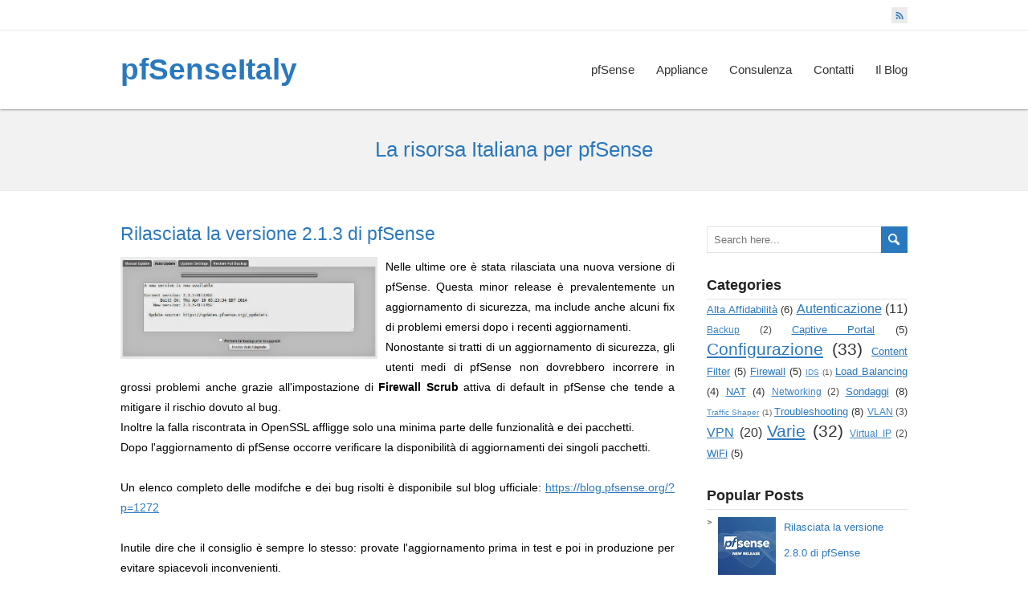

--- FILE ---
content_type: text/html; charset=UTF-8
request_url: https://www.pfsenseitaly.com/2014/05/rilasciata-la-versione-213-di-pfsense.html
body_size: 29231
content:
<!DOCTYPE html>
<!--[if IE 7]> <html class='ie ie7' lang='en-US' expr:dir='data:blog.languageDirection' xmlns='http://www.w3.org/1999/xhtml' xmlns:b='http://www.google.com/2005/gml/b' xmlns:data='http://www.google.com/2005/gml/data' xmlns:expr='http://www.google.com/2005/gml/expr'> <![endif]--><!--[if IE 8]> <html class='ie ie8' lang='en-US' expr:dir='data:blog.languageDirection' xmlns='http://www.w3.org/1999/xhtml' xmlns:b='http://www.google.com/2005/gml/b' xmlns:data='http://www.google.com/2005/gml/data' xmlns:expr='http://www.google.com/2005/gml/expr'> <![endif]--><!--[if !(IE 7) | !(IE 8) ]><!--><html dir='ltr' lang='en-US' xmlns='http://www.w3.org/1999/xhtml' xmlns:b='http://www.google.com/2005/gml/b' xmlns:data='http://www.google.com/2005/gml/data' xmlns:expr='http://www.google.com/2005/gml/expr'>
<!--<![endif]-->
<head>
<link href='https://www.blogger.com/static/v1/widgets/2944754296-widget_css_bundle.css' rel='stylesheet' type='text/css'/>
<meta charset='UTF-8'/>
<meta content='width=device-width' name='viewport'/>
<!-- Google tag (gtag.js) -->
<script async='async' src='https://www.googletagmanager.com/gtag/js?id=G-GKNM5DKS97'></script>
<script>
  window.dataLayer = window.dataLayer || [];
  function gtag(){dataLayer.push(arguments);}
  gtag('js', new Date());

  gtag('config', 'G-GKNM5DKS97');
</script>
<meta content='text/html; charset=UTF-8' http-equiv='Content-Type'/>
<meta content='blogger' name='generator'/>
<link href='https://www.pfsenseitaly.com/favicon.ico' rel='icon' type='image/x-icon'/>
<link href='https://www.pfsenseitaly.com/2014/05/rilasciata-la-versione-213-di-pfsense.html' rel='canonical'/>
<link rel="alternate" type="application/atom+xml" title="pfSenseItaly - Atom" href="https://www.pfsenseitaly.com/feeds/posts/default" />
<link rel="alternate" type="application/rss+xml" title="pfSenseItaly - RSS" href="https://www.pfsenseitaly.com/feeds/posts/default?alt=rss" />
<link rel="service.post" type="application/atom+xml" title="pfSenseItaly - Atom" href="https://www.blogger.com/feeds/6530913162866170324/posts/default" />

<link rel="alternate" type="application/atom+xml" title="pfSenseItaly - Atom" href="https://www.pfsenseitaly.com/feeds/8807294689488044255/comments/default" />
<!--Can't find substitution for tag [blog.ieCssRetrofitLinks]-->
<link href='https://blogger.googleusercontent.com/img/b/R29vZ2xl/AVvXsEhNIoF_MF-2fp2DQHxFBrV7A6FtCK-l5kXypEpb7pf_hzz_kjGHyPHqwOCf11v7EridAZzq9BTQlkjN7T5zqOCrKv1G8-QkbW4GCP17cW9l2R38ojjQ6is0C-FyAU9DB3d8nScskZ-CFzzf/s1600/pfsense_2.1.3.jpg' rel='image_src'/>
<meta content='Nelle ultime ore è stata rilasciata una nuova versione di pfSense. Questa minor release è prevalentemente un aggiornamento di sicurezza, ma include anche alcuni fix di problemi emersi dopo i recenti aggiornamenti.' name='description'/>
<meta content='https://www.pfsenseitaly.com/2014/05/rilasciata-la-versione-213-di-pfsense.html' property='og:url'/>
<meta content='Rilasciata la versione 2.1.3 di pfSense' property='og:title'/>
<meta content='Nelle ultime ore è stata rilasciata una nuova versione di pfSense. Questa minor release è prevalentemente un aggiornamento di sicurezza, ma include anche alcuni fix di problemi emersi dopo i recenti aggiornamenti.' property='og:description'/>
<meta content='https://blogger.googleusercontent.com/img/b/R29vZ2xl/AVvXsEhNIoF_MF-2fp2DQHxFBrV7A6FtCK-l5kXypEpb7pf_hzz_kjGHyPHqwOCf11v7EridAZzq9BTQlkjN7T5zqOCrKv1G8-QkbW4GCP17cW9l2R38ojjQ6is0C-FyAU9DB3d8nScskZ-CFzzf/w1200-h630-p-k-no-nu/pfsense_2.1.3.jpg' property='og:image'/>
<link href="//fonts.googleapis.com/css?family=PT+Serif:400,700,400italic,700italic" rel="stylesheet" type="text/css">
<link href='//maxcdn.bootstrapcdn.com/font-awesome/4.3.0/css/font-awesome.min.css' rel='stylesheet'/>
<title>Rilasciata la versione 2.1.3 di pfSense ~ pfSenseItaly</title>
<!--[if lt IE 9]> <script type="text/javascript"> //<![CDATA[ /* HTML5 Shiv v3.7.0 | @afarkas @jdalton @jon_neal @rem | MIT/GPL2 Licensed */ (function(l,f){function m(){var a=e.elements;return"string"==typeof a?a.split(" "):a}function i(a){var b=n[a[o]];b||(b={},h++,a[o]=h,n[h]=b);return b}function p(a,b,c){b||(b=f);if(g)return b.createElement(a);c||(c=i(b));b=c.cache[a]?c.cache[a].cloneNode():r.test(a)?(c.cache[a]=c.createElem(a)).cloneNode():c.createElem(a);return b.canHaveChildren&&!s.test(a)?c.frag.appendChild(b):b}function t(a,b){if(!b.cache)b.cache={},b.createElem=a.createElement,b.createFrag=a.createDocumentFragment,b.frag=b.createFrag(); a.createElement=function(c){return!e.shivMethods?b.createElem(c):p(c,a,b)};a.createDocumentFragment=Function("h,f","return function(){var n=f.cloneNode(),c=n.createElement;h.shivMethods&&("+m().join().replace(/[\w\-]+/g,function(a){b.createElem(a);b.frag.createElement(a);return'c("'+a+'")'})+");return n}")(e,b.frag)}function q(a){a||(a=f);var b=i(a);if(e.shivCSS&&!j&&!b.hasCSS){var c,d=a;c=d.createElement("p");d=d.getElementsByTagName("head")[0]||d.documentElement;c.innerHTML="x<style>article,aside,dialog,figcaption,figure,footer,header,hgroup,main,nav,section{display:block}mark{background:#FF0;color:#000}template{display:none}</style>"; c=d.insertBefore(c.lastChild,d.firstChild);b.hasCSS=!!c}g||t(a,b);return a}var k=l.html5||{},s=/^<|^(?:button|map|select|textarea|object|iframe|option|optgroup)$/i,r=/^(?:a|b|code|div|fieldset|h1|h2|h3|h4|h5|h6|i|label|li|ol|p|q|span|strong|style|table|tbody|td|th|tr|ul)$/i,j,o="_html5shiv",h=0,n={},g;(function(){try{var a=f.createElement("a");a.innerHTML="<xyz></xyz>";j="hidden"in a;var b;if(!(b=1==a.childNodes.length)){f.createElement("a");var c=f.createDocumentFragment();b="undefined"==typeof c.cloneNode|| "undefined"==typeof c.createDocumentFragment||"undefined"==typeof c.createElement}g=b}catch(d){g=j=!0}})();var e={elements:k.elements||"abbr article aside audio bdi canvas data datalist details dialog figcaption figure footer header hgroup main mark meter nav output progress section summary template time video",version:"3.7.0",shivCSS:!1!==k.shivCSS,supportsUnknownElements:g,shivMethods:!1!==k.shivMethods,type:"default",shivDocument:q,createElement:p,createDocumentFragment:function(a,b){a||(a=f); if(g)return a.createDocumentFragment();for(var b=b||i(a),c=b.frag.cloneNode(),d=0,e=m(),h=e.length;d<h;d++)c.createElement(e[d]);return c}};l.html5=e;q(f)})(this,document); //]]> </script> <![endif]-->
<style id='page-skin-1' type='text/css'><!--
/*
-----------------------------------------------
Template Name  : RestImpo
Author         : NewBloggerThemes.com
Author URL     : http://newbloggerthemes.com/
Theme URL      : http://newbloggerthemes.com/restimpo-blogger-template/
Created Date   : Monday, March 9, 2015
License        : GNU General Public License v2 or later
This template is free for both personal and commercial use, But to satisfy the 'attribution' clause of the license, you are required to keep the footer links intact which provides due credit to its authors.
----------------------------------------------- */
body#layout ul{list-style-type:none;list-style:none}
body#layout ul li{list-style-type:none;list-style:none}
body#layout #headerbwrap {height:auto;}
body#layout #content {}
body#layout #sidebarnbt .widget {float: none;width: auto;}
body#layout .header-imagenbt {display:none;}
/* Variable definitions
====================
*/
/* Use this with templates/template-twocol.html */
.section, .widget {
margin:0;
padding:0;
}
html, body, div, span, applet, object, iframe, h1, h2, h3, h4, h5, h6, p, blockquote, pre, a, abbr, acronym, address, big, cite, code, del, dfn, em, img, ins, kbd, q, s, samp, small, strike, strong, sub, sup, tt, var, b, u, i, center, dl, dt, dd, ol, ul, li, fieldset, form, label, legend, table, caption, tbody, tfoot, thead, tr, th, td, article, aside, canvas, details, embed, figure, figcaption, footer, header, hgroup, menu, nav, output, ruby, section, summary, time, mark, audio, video {
border: none;
margin: 0;
padding: 0;
vertical-align: baseline;
}
h1, h2, h3, h4, h5, h6 {
-ms-word-wrap: break-word;
word-wrap:     break-word;
line-height: 120%;
margin: 30px 0 7px;
}
h1 {
color: black;
font-size: 28px;
}
h2 {
color: #222222;
font-size: 24px;
}
h3 {
color: #333333;
font-size: 20px;
}
h4 {
color: #444444;
font-size: 16px;
}
h5 {
color: #555555;
font-size: 14px;
}
h6 {
color: #666666;
font-size: 13px;
}
p, ul, ol, li, dl, address {
-ms-word-wrap: break-word;
word-wrap: break-word;
font-size: 13px;
text-align: left;
}
ul {
margin-left: 16px;
}
ol {
list-style-type: decimal;
margin-left: 20px;
}
ol ol {
list-style: upper-alpha;
}
ol ol ol {
list-style: lower-roman;
}
ol ol ol ol {
list-style: lower-alpha;
}
dl {
margin-bottom: 20px;
}
dt {
font-weight: bold;
}
dd {
margin-bottom: 5px;
}
strong {
font-weight: bold;
}
cite, em, i {
font-style: italic;
}
blockquote cite {
display: block;
font-style: normal;
text-transform: uppercase;
}
a {
color: #2A78BE;
text-decoration: underline;
}
a:hover {
text-decoration: none;
}
a img {
border: none;
}
img {
height: auto;
max-width: 100%;
}
table {
font-size: 13px;
width: 100%;
}
table, td, th {
border: 1px solid #e3e3e3;
border-collapse: collapse;
text-align: left;
}
td, th {
padding: 5px 8px;
}
th {
background: #555555;
color: white;
font-weight: bold;
}
blockquote, q {
border-left: 1px solid #e3e3e3;
color: #333333;
font-style: italic;
margin: 0 0 20px;
padding-left: 20px;
}
address {
font-style: italic;
}
pre {
margin-bottom: 20px;
overflow: auto;
}
sup {
vertical-align: super;
}
sub {
vertical-align: sub;
}
iframe,
embed {
clear: both;
width: 100%;
}
hr {
background: #e3e3e3;
border: none;
height: 1px;
margin: 15px 0;
}
/* basic structure
-------------------------------------------------------------- */
body {
color: black;
font-family: Arial, Helvetica, sans-serif;
font-size: 14px;
line-height: 180%;
}
#wrapper-headernbt,
#wrapper-contentnbt,
#wrapper-footernbt {
float: left;
height: auto;
position: relative;
width: 100%;
}
.footer-signature-contentnbt,
.containernbt,
#footernbt {
margin: 0 auto;
max-width: 980px;
position: relative;
width: 100%;
}
#wrapper-headernbt {
z-index: 1000;
}
#main-contentnbt {
float: left;
margin: 40px 0 20px;
width: 690px;
}
#sidebarnbt {
float: right;
margin: 40px 0 0 40px;
width: 250px;
}
#wrapper-footernbt {
background: #3a3b3d;
border-top: 2px solid #2A78BE;
margin-top: 10px;
}
.scroll-topnbt {
background: #666666 left top no-repeat url(https://blogger.googleusercontent.com/img/b/R29vZ2xl/AVvXsEgT4f2uF6phkPNVyTXi-9_KNuDIs0U29WCS-1Xvzs_spgw15to5KcFWT9vaIfQPhlyNFkgFVyfNhEJt1BK9krCzOMja0fXWNyXv4coCc99t2YgvezPyc-8AhbhEC1cpmtCZOtOLPQoSeiST/s0/scroll-top.png);
border: 1px solid black;
cursor: pointer;
display: block;
height: 29px;
opacity: 0.2;
filter: alpha(opacity=20);
position: fixed;
bottom: 10px;
right: 10px;
width: 29px;
z-index: 200;
}
#wrappernbt .scroll-topnbt:hover {
opacity: 1;
filter: alpha(opacity=100);
-webkit-transition: opacity 1s;
transition: opacity 1s;
}
/* header
-------------------------------------------------------------- */
.header-content-wrappernbt {
background: white;
-webkit-box-shadow: 0 0 3px #555555;
-moz-box-shadow:    0 0 3px #555555;
box-shadow:         0 0 3px #555555;
float: left;
height: auto;
position: relative;
width: 100%;
z-index: 1000;
}
.header-contentnbt,
.header-descriptionnbt,
.top-navigationnbt,
.content-headline {
height: auto;
margin: 0 auto;
max-width: 980px;
position: relative;
width: 100%;
}
.top-navigation-wrappernbt {
background: white;
border-bottom: 1px solid #ebebeb;
float: left;
height: auto;
position: relative;
width: 100%;
z-index: 1500;
}
.title-boxnbt {
float: left;
width: 50%;
}
.page-template-template-landing-page-php .title-boxnbt {
width: 100% !important;
}
.menu-boxnbt {
float: right;
width: 50%;
}
.site-titlenbt {
float: left;
font-size: 37px;
line-height: 100%;
margin: 30px 0;
position: relative;
z-index: 50;
width: auto;
}
.site-titlenbt a {
color: #2A78BE;
text-decoration: none;
}
.site-titlenbt a:hover {
color: #111111;
-webkit-transition: color 1s;
transition: color 1s;
}
.header-logo {
float: left;
height: auto;
margin: 30px 0;
position: relative;
width: auto;
}
.header-imagenbt {
background-color: #dddddd;
border-bottom: 1px solid #e3e3e3;
float: left;
height: auto;
position: relative;
width: 100%;
}
.header-imagenbt .header-imgnbt {
display: block;
margin: 0 auto;
position: relative;
}
.header-imagenbt .header-image-containernbt {
height: 100%;
overflow: auto;
position: absolute;
left: 0;
top: 0;
width: 100%;
z-index: 100;
}
.header-imagenbt .header-image-text-wrappernbt {
display: table;
height: 100%;
margin: 0 auto;
width: 980px;
}
.header-imagenbt .header-image-textnbt {
display: table-cell;
height: 100%;
margin: 0;
vertical-align: middle;
}
.header-imagenbt .header-image-textnbt .header-image-headlinenbt {
color: #027058;
font-size: 30px;
margin: 0 0 23px;
position: relative;
width: 50%;
}
.header-imagenbt .header-image-textnbt .header-image-infonbt {
background: left top repeat url(https://blogger.googleusercontent.com/img/b/R29vZ2xl/AVvXsEg0qRrh9H12TKy0WsdFy143EvUgFAVompohCvFMp2TN4AjHftGv4uq_rJWPz_scz0ivvcSogoTSeNVPBf_VDKFhEAPbzWjHQ-fffGlQtUhvF_r0-uZ1B_mO_1sWyTM8hYah9Uti3KjTQrV7/s0/header-image-info.png);
color: white;
font-size: 14px;
margin: 0 0 22px;
overflow: auto;
padding: 20px;
position: relative;
width: 50%;
}
.header-imagenbt .header-image-textnbt .header-image-linknbt {
color: white !important;
display: inline-block;
font-size: 15px;
line-height: 100%;
max-width: 50%;
text-decoration: none;
}
.header-imagenbt .header-image-textnbt .header-image-linknbt span {
background-image: url(https://blogger.googleusercontent.com/img/b/R29vZ2xl/AVvXsEji1CE2x4UZo9m8ponhbXyEnYZdn5_haEp4UPwj5WRpc1Kl0mxLt2bUATb0G95pNx3NREqtE_qWvutIBkdBaR2PhJKqn0SgEIJM7UDlBe6AdTYxiJkVg6eBvEKQPBmjLfNrhj6XpRJut66M/s0/header-image-link.png);
background-position: left 50%;
background-repeat: no-repeat;
display: block;
height: 100%;
padding: 12px 40px 12px 70px;
}
.header-description-wrappernbt,
.content-headline-wrappernbt {
background: #f2f2f2;
border-bottom: 1px solid #ebebeb;
float: left;
height: auto;
position: relative;
width: 100%;
z-index: 100;
}
#wrappernbt .header-description-wrappernbt {
z-index: 90;
}
.header-descriptionnbt h2 {
color: #2A78BE;
font-size: 26px;
margin: 0;
padding: 35px 0;
text-align: center;
font-weight: normal;
}
.header-iconsnbt {
height: 20px;
position: absolute;
right: 0;
top: 9px;
width: auto;
}
#wrappernbt .top-navigationnbt .header-iconsnbt a,
#wrappernbt .top-navigationnbt .header-iconsnbt a img {
display: block;
height: 20px;
}
.social-iconnbt {
background-color: #2A78BE;
float: left;
margin-left: 5px;
width: 20px;
}
.top-navigationnbt .header-iconsnbt a img:hover {
opacity: 0.8;
filter: alpha(opacity=80);
-webkit-transition: opacity 1s;
transition: opacity 1s;
}
/* header menu */
/*
This copyright notice must be untouched at all times.
The original version of this stylesheet and the associated (x)html
is available at http://www.cssplay.co.uk/menus/final_drop3.html
Copyright (c) 2005-2007 Stu Nicholls. All rights reserved.
This stylesheet and the associated (x)html may be modified in any
way to fit your requirements. */
.menu-boxnbt ul {
float: right;
list-style-type: none;
margin: 0;
text-align: right;
}
.menu-boxnbt ul ul {
background: #e8e8e8;
border-top: 2px solid #2A78BE;
width: 212px;
z-index: 110;
}
.menu-boxnbt ul li {
float: left;
height: 98px;
line-height: 98px;
margin-left: 27px;
position: relative;
}
.menu-boxnbt ul ul li {
border-bottom: 1px solid #d9d9d9;
display: block;
height: auto;
line-height: 39px;
margin: 0;
min-height: 39px;
position: relative;
width: 212px;
}
#wrappernbt #wrapper-headernbt .menu-boxnbt ul ul .last-menu-item {
border-bottom: none;
}
.menu-boxnbt a,
.menu-boxnbt a:visited {
color: #333333;
display: block;
float: left;
font-size: 15px;
font-weight: normal;
height: 98px;
line-height: 98px;
text-align: right;
text-decoration: none;
}
#wrapper-headernbt .menu-boxnbt ul ul a,
#wrapper-headernbt .menu-boxnbt ul ul a:visited {
color: #333333;
display: block;
font-size: 13px;
font-weight: normal;
height: auto;
line-height: 39px;
margin: 0;
min-height: 39px;
padding-right: 12px;
text-align: right;
width: 200px;
}
#wrapper-headernbt .menu-boxnbt ul ul ul a,
#wrapper-headernbt .menu-boxnbt ul ul ul a:visited {
color: #444444;
}
.menu-boxnbt a:hover,
.menu-boxnbt :hover > a {
color: #2A78BE;
-webkit-transition: color 1s;
transition: color 1s;
}
#wrapper-headernbt .menu-boxnbt ul ul a:hover,
#wrapper-headernbt .menu-boxnbt ul ul :hover > a {
background-color: #dbdbdb;
border-bottom: none;
color: black;
-webkit-transition: background-color 1s;
transition: background-color 1s;
}
.menu-boxnbt ul ul {
height: 0;
position: absolute;
right: 0px;
top: 96px;
visibility: hidden;
width: 212px;
}
.menu-boxnbt ul ul ul {
left: -212px;
top: -2px;
width: 212px;
}
.menu-boxnbt ul li:hover ul,
.menu-boxnbt ul a:hover ul,
.top-navigationnbt ul li:hover ul,
.top-navigationnbt ul a:hover ul {
height: auto;
padding-bottom: 0;
visibility: visible;
}
.menu-boxnbt ul :hover ul ul,
.top-navigationnbt ul :hover ul ul {
visibility: hidden;
}
.menu-boxnbt ul :hover ul :hover ul ul,
.top-navigationnbt ul :hover ul :hover ul ul {
visibility: hidden;
}
.menu-boxnbt ul :hover ul :hover ul,
.top-navigationnbt ul :hover ul :hover ul {
visibility: visible;
}
.menu-boxnbt ul :hover ul :hover ul :hover ul,
.top-navigationnbt ul :hover ul :hover ul :hover ul {
visibility: visible;
}
#wrapper-headernbt .menu-boxnbt .current-menu-item > a,
#wrapper-headernbt .menu-boxnbt .current-menu-ancestor > a,
#wrapper-headernbt .menu-boxnbt .current_page_item > a,
#wrapper-headernbt .menu-boxnbt .current-page-ancestor > a {
border-top: 2px solid #2A78BE;
color: #2A78BE;
height: 94px;
line-height: 94px;
}
#wrapper-headernbt .menu-boxnbt .sub-menu .current-menu-item > a,
#wrapper-headernbt .menu-boxnbt .sub-menu .current-menu-ancestor > a,
#wrapper-headernbt .menu-boxnbt .sub-menu .current_page_item > a,
#wrapper-headernbt .menu-boxnbt .sub-menu .current-page-ancestor > a {
border-top: none;
color: black;
height: 39px;
line-height: 39px;
}
/* top navigation */
.top-navigationnbt {
min-height: 37px;
}
.top-navigationnbt ul {
float: left;
list-style-type: none;
margin: 0;
max-width: 860px;
position: relative;
}
.top-navigationnbt ul ul {
border: none;
background: #e8e8e8;
margin: 0;
width: 250px;
z-index: 110;
}
.top-navigationnbt ul li {
float: left;
font-family: "Arial Narrow", Arial, sans-serif;
height: 37px;
line-height: 37px;
margin-right: 30px;
position: relative;
}
.top-navigationnbt ul .last-menu-item {
margin-right: 0;
}
.top-navigationnbt ul ul li {
border-bottom: 1px solid #d9d9d9;
display: block;
height: auto;
line-height: 30px;
margin: 0;
min-height: 30px;
position: relative;
width: 250px;
}
#wrappernbt #wrapper-headernbt .top-navigationnbt ul ul .last-menu-item {
border-bottom: none;
}
.top-navigationnbt a,
.top-navigationnbt a:visited {
color: #aaaaaa;
display: block;
float: left;
font-size: 13px;
height: 37px;
line-height: 37px;
text-align: center;
text-decoration: none;
}
#wrappernbt #wrapper-headernbt .top-navigationnbt ul ul a,
#wrappernbt #wrapper-headernbt .top-navigationnbt ul ul a:visited {
color: #777777;
display: block;
font-size: 13px;
font-weight: normal;
height: auto;
line-height: 30px;
margin: 0;
min-height: 30px;
padding: 0;
text-align: left;
text-indent: 14px;
width: 250px;
}
.top-navigationnbt a:hover,
.top-navigationnbt :hover > a {
color: #333333;
-webkit-transition: color 1s;
transition: color 1s;
}
#wrappernbt #wrapper-headernbt .top-navigationnbt ul ul a:hover,
#wrappernbt #wrapper-headernbt .top-navigationnbt ul ul :hover > a {
background-color: #dbdbdb;
color: #333333;
-webkit-transition: background-color 1s;
transition: background-color 1s;
}
.top-navigationnbt ul ul {
border-top: 1px solid black;
height: 0;
position: absolute;
left: 0;
top: 37px;
visibility: hidden;
width: 250px;
}
.top-navigationnbt ul ul ul {
left: 250px;
top: -1px;
width: 250px;
}
#wrappernbt #wrapper-headernbt .top-navigationnbt .current-menu-item > a,
#wrappernbt #wrapper-headernbt .top-navigationnbt .current-menu-ancestor > a,
#wrappernbt #wrapper-headernbt .top-navigationnbt .current_page_item > a,
#wrappernbt #wrapper-headernbt .top-navigationnbt .current-page-ancestor > a {
color: #333333;
}
.selectnav {
display: none;
}
/* main content
-------------------------------------------------------------- */
.content-headline h1 {
color: #027058;
float: left;
font-size: 29px;
font-weight: normal;
margin: 0;
padding: 30px 0;
position: relative;
width: 100%;
}
#main-contentnbt p,
#main-contentnbt ul,
#main-contentnbt ol,
#main-contentnbt table,
#main-contentnbt address {
margin-bottom: 20px;
}
#main-contentnbt ul ul,
#main-contentnbt ol ol,
#main-contentnbt ol ul,
#main-contentnbt ul ol {
margin-bottom: 0;
}
.home-latest-postsnbt {
float: left;
margin-bottom: 20px;
width: 100%;
}
#sidebarnbt .home-latest-postsnbt,
#footernbt .home-latest-postsnbt {
display: none;
}
#main-contentnbt .post-infonbt {
border-bottom: 1px solid #ebebeb;
border-top: 1px solid #ebebeb;
clear: both;
color: #777777;
font-size: 12px;
line-height: 21px;
margin: 0 0 28px;
padding: 6px 0 6px;
}
#main-contentnbt .post-entrynbt .post-infonbt {
border-bottom: none;
margin: 0;
}
.post-infonbt a {
color: #777777;
text-decoration: none;
}
.post-infonbt a:hover,
#main-contentnbt .nav-previous a:hover,
#main-contentnbt .nav-next a:hover {
color: #111111 !important;
-webkit-transition: color 1s;
transition: color 1s;
}
.post-infonbt span {
}
.post-infonbt .post-info-datenbt {
background: left top no-repeat url(https://blogger.googleusercontent.com/img/b/R29vZ2xl/AVvXsEgrgFc9BHzHx_Oz3GvWInvdusIOXZPfJYek3VCNrsqp4pWNQkKNOSlJX3HqZyvrsHGtgQrX3UQD1CkCqiQl9DO95-B-jG-o83NnD7DAVDIkdpN5wcMmUCQBLEVzUyLOdkRtK-exb0_l9ifC/s0/icon-date.png);
display: inline-block;
height: 16px;
line-height: 16px;
padding: 0 20px 3px 20px;
}
.post-infonbt .post-info-authornbt {
background: left top no-repeat url(https://blogger.googleusercontent.com/img/b/R29vZ2xl/AVvXsEgGpH-GX3-es1RSEnINhuoYJPEKZ8TtwRp_FO4Zw8D6UYjMAj1Fg6YjX2PrsF9v3W1LvZ3WeJAAeFtvwAcVabMdqfiw76EMDLF0fTy7scMtg6YgxRMN1ZX1WHrauKMSVCvoy5dfftJBOZxf/s0/icon-author.png);
display: inline-block;
height: 16px;
line-height: 16px;
padding: 0 20px 3px 20px;
}
.post-infonbt .post-info-categorynbt {
background: left top no-repeat url(https://blogger.googleusercontent.com/img/b/R29vZ2xl/AVvXsEh2AqUc0LRIEKq5zh5UKEerADw75waaXT_FXID3JX4HKZLRytnZs2NdgWwnxboN_J6xmpV_8JmU-nClZigZ5EuYhMFuGINgxjXUk_XBOagPud-kHTAYX_3g_tly2cIC-tu7LNAyaxyC18Dw/s0/icon-category.png);
display: inline-block;
height: 16px;
line-height: 16px;
padding: 0 20px 3px 20px;
}
.post-infonbt .post-info-tagsnbt {
background: left top no-repeat url(https://blogger.googleusercontent.com/img/b/R29vZ2xl/AVvXsEhR6KDk2l-HwF7X49SIQl9SW2Ubh8YtAbm4PULtFFpoHqKLfIk_2SmTvSo_0zMVg1bLdiGg7xJ9poTvYzCGeCtt8QkXlGVT6y_4XmBD0H28N32aV9ZjnazDurjZOFLQ_LIxrP59GqGfGRp6/s0/icon-tag.png);
display: inline-block;
height: 16px;
line-height: 16px;
padding: 0 20px 3px 20px;
}
.post-infonbt .post-info-commentsnbt {
background: left top no-repeat url(https://blogger.googleusercontent.com/img/b/R29vZ2xl/AVvXsEjhy6KqB5jvC75Di0UM1h-IAAhQkKqGdAh_vmTBTFa-P4P_HBMR4TLEem3k5RkqXG3jcS2KHIMFlQf_abviAaqvRDqQB0ATugvrBQZAYA7liDVc9xkhX-ziAFbobQMr3MnvLViTtxS0eKkA/s0/icon-comments.png);
display: inline-block;
height: 16px;
line-height: 16px;
padding: 0 20px 3px 20px;
padding-right: 0;
}
.post-infonbt .post-info-alignleftnbt {
height: auto;
padding: 0;
width: 85%;
display: inline-block;
line-height: 16px;
}
.post-infonbt .read-morenbt {
color: #2A78BE;
float: right;
}
#main-contentnbt .author-info,
#main-contentnbt .archive-meta,
#main-contentnbt .number-of-results {
border-bottom: 1px solid #ebebeb;
margin-bottom: 40px;
}
#main-contentnbt .number-of-results {
padding-bottom: 10px;
}
#main-contentnbt .author-info h2 {
margin-top: 0;
}
#main-contentnbt .author-info .author-avatar {
margin: 10px 0 10px;
}
#main-contentnbt .page-link {
color: #555555;
font-size: 12px;
}
/* default post entry */
.entry-headlinenbt {
background: left 50% repeat-x url(https://blogger.googleusercontent.com/img/b/R29vZ2xl/AVvXsEg9ugy8379eTOgp_c1BwBf5tvAPnZQ-S9_cQLMawWVGBzYY2mzeigYesj3NTD_ONIMcOsAS2NHZDXbJDWKTBf-_1gA4S3zLDrBsjwrN7JGl6srfnRf5UxfHPj2-zJ-gsHCWrJLPgvjOzUtb/s0/entry-headline.png);
color: black;
font-size: 27px;
font-weight: normal;
line-height: 100%;
margin: 0 0 28px;
position: relative;
z-index: 50;
}
.entry-headline-textnbt {
background: white;
display: inline-block;
max-width: 90%;
padding-right: 15px;
}
.post-entrynbt {
border-bottom: 1px solid #ebebeb;
float: left;
margin-bottom: 35px;
position: relative;
width: 100%;
}
.post-entry-contentnbt {
margin-bottom: 0px;
}
.post-entry-contentnbt h1 {
font-size: 22px;
}
.post-entry-contentnbt h2 {
font-size: 20px;
}
.post-entry-contentnbt h3 {
font-size: 18px;
}
.post-entry-contentnbt h4 {
font-size: 17px;
}
.post-entry-contentnbt h5 {
font-size: 16px;
}
.post-entry-contentnbt h6 {
font-size: 15px;
}
#main-contentnbt .post-entrynbt .post-entry-headline {
font-size: 23px;
font-weight: normal;
line-height: 120%;
margin: 0 0 15px;
}
#main-contentnbt .sticky .post-entry-headline {
text-transform: uppercase;
}
.post-entrynbt .post-entry-headline a {
color: #2A78BE;
text-decoration: none;
}
.post-entrynbt .post-entry-headline a:hover {
color: black;
-webkit-transition: color 1s;
transition: color 1s;
}
.post-entrynbt .more-linknbt {
display: none;
}
/* sidebar
-------------------------------------------------------------- */
#sidebarnbt .widget {
color: #333333;
float: left;
font-size: 13px;
margin-bottom: 30px;
width: 100%;
}
#sidebarnbt .widget h2, #sidebarnbt .widget h3 {
border-bottom: 1px solid #e3e3e3;
font-size: 18px;
margin: 0;
padding-bottom: 6px;
position: relative;
}
#sidebarnbt .widget h2 a, #sidebarnbt .widget h3 a {
color: #333333;
text-decoration: none;
}
#sidebarnbt .widget img {
height: auto;
max-width: 100%;
}
#sidebarnbt .widget p {
margin: 8px 0 -5px;
}
#sidebarnbt .widget p,
#sidebarnbt .widget ul li,
#sidebarnbt .widget ol li {
color: #333333;
font-size: 13px;
}
#sidebarnbt .widget ul {
margin: 0;
}
#sidebarnbt .widget ul li {
background: left top no-repeat url(https://blogger.googleusercontent.com/img/b/R29vZ2xl/AVvXsEgIDgYxs6HBkcdLdTuTqdaNarsJrIgE-3F7EsMi5cTQrzFpnqUmu2QB4K9yEBQi1Zi1zG5ZJH3E20nEqBw0QbBUcdQTi9Z1QW7n6pHguQUG2YVwmjof88LbwGdZO5-AEC6JRvH6FKubiuxx/s0/sidebar-li.png);
height: auto;
line-height: 32px;
list-style-type: none;
min-height: 32px;
padding-left: 14px;
border-bottom:1px solid #eee;
}
#sidebarnbt .widget a {
color: #2A78BE;
text-decoration: underline;
}
#sidebarnbt .widget ul li a {
text-decoration: none;
}
#sidebarnbt .widget a:hover {
color: black !important;
text-decoration: none;
-webkit-transition: color 1s;
transition: color 1s;
}
/* footer
-------------------------------------------------------------- */
#footernbt,
#footernbt ul li,
#footernbt ol li {
color: #e3e3e3;
font-size: 13px;
}
#footernbt .footer-widget-areanbt p,
#footernbt .footer-widget-areanbt ul,
#footernbt .footer-widget-areanbt ol {
margin-bottom: 2px;
}
#footernbt a {
color: #2A78BE;
}
.footer-widget-areanbt {
float: left;
height: auto;
margin-right: 40px;
padding: 40px 0 10px;
position: relative;
width: 300px;
z-index: 50;
}
#footernbt .footer-widget-areanbt-3 {
margin-right: 0;
}
#footernbt .widget {
margin-bottom: 30px;
}
#footernbt .widget h2, #footernbt .widget h3 {
border-bottom: 1px solid #2f3133;
color: white;
font-size: 19px;
line-height: 100%;
margin-bottom: 4px;
padding-bottom: 7px;
}
.footer-signaturenbt {
background: #262729;
border-top: 1px solid black;
float: left;
position: relative;
width: 100%;
z-index: 50;
}
.footer-signaturenbt .footer-signature-contentnbt {
min-height: 42px;
}
.footer-signaturenbt .footer-signature-contentnbt p {
color: white;
font-size: 12px;
line-height: 22px;
min-height: 22px;
padding: 10px 0;
text-align: center;
}
.footer-signaturenbt .footer-signature-contentnbt a {
color: #2A78BE;
}
/* default widgets
-------------------------------------------------------------- */
#sidebarnbt .widget img,
#footernbt .widget img {
padding-top: 3px;
}
#sidebarnbt .widget select {
margin-top: 3px;
width: 100%;
}
#sidebarnbt .widget #searchformnbt {
margin-top: 4px;
}
/* form fields
-------------------------------------------------------------- */
input[type="text"],
input[type="file"],
input[type="password"],
input[type="number"],
input[type="search"],
input[type="email"],
input[type="url"],
textarea,
select {
background-color: white;
border: 1px solid #e3e3e3;
color: #333333;
line-height: normal;
padding: 5px;
width: 50%;
}
textarea {
overflow: auto;
vertical-align: top;
width: 98%;
}
input[type="submit"],
input[type="reset"],
.custom-button {
border-radius: 0 !important;
box-shadow: none;
color: white !important;
cursor: pointer;
font-size: 15px;
height: auto;
margin-top: 5px;
padding: 6px 10px;
text-align: center;
text-decoration: none;
}
input[type="submit"],
input[type="reset"],
.custom-button,
.header-imagenbt .header-image-textnbt .header-image-linknbt {
background: #2A78BE;
background: -webkit-gradient(linear, 0 0, 0 100%, from(#2A78BE), color-stop(1em, #39c2a4), to(#09ae88));
background: -webkit-linear-gradient(#2A78BE, #39c2a4 1em, #09ae88);
background: -moz-linear-gradient(top, #2A78BE, #39c2a4 1em, #09ae88);
background: -ms-linear-gradient(#2A78BE, #39c2a4 1em, #09ae88);
background: -o-linear-gradient(#2A78BE, #39c2a4 1em, #09ae88);
background: linear-gradient(#2A78BE, #39c2a4 1em, #09ae88);
-pie-background: linear-gradient(#2A78BE, #39c2a4 1em, #09ae88);
border: 1px solid #027058;
}
input[type="submit"]:hover,
input[type="reset"]:hover,
.custom-button:hover,
.header-imagenbt .header-image-textnbt .header-image-linknbt:hover {
background: #09ae88;
background: -webkit-gradient(linear, 0 0, 0 100%, from(#09ae88), color-stop(1em, #39c2a4), to(#2A78BE));
background: -webkit-linear-gradient(#09ae88, #39c2a4 1em, #2A78BE);
background: -moz-linear-gradient(top, #09ae88, #39c2a4 1em, #2A78BE8);
background: -ms-linear-gradient(#09ae88, #39c2a4 1em, #2A78BE);
background: -o-linear-gradient(#09ae88, #39c2a4 1em, #2A78BE);
background: linear-gradient(#09ae88, #39c2a4 1em, #2A78BE);
-pie-background: linear-gradient(#09ae88, #39c2a4 1em, #2A78BE);
}
.custom-button {
display: inline-block;
margin-bottom: 10px;
}
#searchformnbt .searchform-wrappernbt {
height: 33px;
position: relative;
width: 100%;
}
#searchformnbt .searchform-wrappernbt #snbt {
background-color: white;
border: 1px solid #e3e3e3;
color: #aaaaaa;
font-size: 13px;
height: 21px;
padding: 5px 0 5px 3%;
position: absolute;
left: 0;
top: 0;
width: 96%;
}
#searchformnbt .searchform-wrappernbt .sendnbt {
background-color: #2A78BE;
background-image: url(https://blogger.googleusercontent.com/img/b/R29vZ2xl/AVvXsEjtcTEVZfUyTFs99MxKHBJrMeNw0iNk5zc7wfn2N0T2sYyVNNHKtexzGuDArVrQDNLkSUwTgYXcmli6AfBpeNwsoU9iWH20sM0HkVcOTcQFPZrPqCihb5GmY8d2QDhGmK9-nNWufl6C9Gpz/s0/searchform-send.png);
border: none;
cursor: pointer;
height: 33px;
position: absolute;
right: 0;
top: 0;
width: 33px;
z-index: 20;
}
#searchformnbt .sendnbt:hover {
background-color: #09ae88;
-webkit-transition: background-color 1s;
transition: background-color 1s;
}
/* media queries
-------------------------------------------------------------- */
@media screen and (max-width: 980px) {
#wrappernbt .header-imagenbt .header-image-text-wrappernbt,
#wrappernbt .header-contentnbt,
#wrappernbt .header-descriptionnbt,
#wrappernbt .top-navigationnbt,
#wrappernbt .containernbt,
#wrappernbt .content-headline,
#wrappernbt #footernbt,
#wrappernbt .footer-signature-contentnbt {
max-width: 90%;
width: 90%;
}
#wrappernbt #main-contentnbt {
max-width: 100%;
width: 100%;
}
#wrappernbt #sidebarnbt {
float: left;
margin: 20px 0 0;
width: 100%;
}
#wrappernbt #top-navigationnbt,
#wrappernbt .header-imagenbt .header-image-textnbt .header-image-linknbt {
max-width: 100%;
}
#wrappernbt .header-imagenbt .header-image-textnbt .header-image-headlinenbt {
font-size: 20px;
margin-bottom: 10px;
width: 100%;
}
#wrappernbt .header-imagenbt .header-image-textnbt .header-image-infonbt {
font-size: 13px;
margin-bottom: 10px;
padding: 1%;
width: 98%;
}
#wrappernbt #wrapper-headernbt .header-contentnbt {
padding: 30px 0;
}
#wrappernbt #wrapper-headernbt .header-contentnbt .title-boxnbt,
#wrappernbt #wrapper-headernbt .header-contentnbt .menu-boxnbt {
float: left;
width: 100% !important;
}
#wrappernbt #wrapper-headernbt .header-contentnbt .menu-boxnbt {
padding: 10px 0 30px;
}
#wrappernbt #wrapper-headernbt .header-contentnbt .header-logo,
#wrappernbt #wrapper-headernbt .header-contentnbt .site-titlenbt {
margin: 0;
max-width: 100%;
}
.js #navnbt,
.js #top-navnbt {
display: none;
}
.js .selectnav {
background: #f5f5f5;
border: 1px solid #e3e3e3;
color: #333333;
display: block;
float: left;
height: 27px;
margin: 5px 0 0;
position: relative;
width: 50%;
}
.js .header-contentnbt .selectnav {
width: 100%;
}
#wrappernbt .content-headline h1 {
float: none;
width: 100%;
}
#wrappernbt #main-contentnbt .post-entrynbt .post-infonbt .read-morenbt {
display: none;
}
#wrappernbt #main-contentnbt .post-entrynbt .post-infonbt .post-info-alignleftnbt {
width: 100%;
}
#wrappernbt #footernbt {
padding: 40px 0 10px;
}
#footernbt .footer-widget-areanbt {
margin: 0;
padding: 0;
width: 100%;
}
}
/* print
-------------------------------------------------------------- */
@media print {
html body {
background: none !important;
}
#wrapper-headernbt,
#wrapper-footernbt,
#sidebarnbt,
.scroll-topnbt {
display: none !important;
}
.single-post #main-contentnbt,
.page #main-contentnbt {
width: 100% !important;
}
#wrappernbt .content-headline-wrappernbt {
background: none;
border: none;
}
#wrappernbt .content-headline h1 {
padding: 0;
width: 100%;
}
#wrappernbt .entry-headlinenbt {
background: none;
}
}
h2.date-header {
margin: 10px 0px;
display: none;
}
.main .widget {
margin: 0 0 5px;
padding: 0 0 2px;
}
.main .Blog {
border-bottom-width: 0;
}
#header .description {
}
/* Comments----------------------------------------------- */
#comments {
padding:10px 0;
margin-bottom:20px;
}
#comments h4 {
font-size:22px;
margin-bottom:10px;
}
#comments ol {
margin-left: 0px;
}
.deleted-comment {
font-style: italic;
color: gray;
}
#blog-pager-newer-link {
float: left;
}
#blog-pager-older-link {
float: right;
}
#blog-pager {
text-align: center;
padding:5px;
margin:10px 0;
}
.feed-links {
clear: both;
}
.comment-form {
}
#navbar-iframe {
height: 0;
visibility: hidden;
display: none;
}
.author-profile {
background: #f6f6f6;
border: 1px solid #eee;
margin: 10px 0 10px 0;
padding: 8px;
overflow: hidden;
}
.author-profile img {
border: 1px solid #ddd;
float: left;
margin-right: 10px;
}
.post-iconspbt {
margin: 5px 0 0 0;
padding: 0px;
}
.post-locationpbt {
margin: 5px 0;
padding: 0px;
}
.related-postbwrap {
margin: 10px auto 0;
}
.related-postbwrap h4 {
font-weight: bold;
margin: 10px 0;
}
.related-post-style-2,.related-post-style-2 li {
list-style: none;
margin: 0;
padding: 0;
}
.related-post-style-2 li {
border-top: 0px solid #eee;
overflow: hidden;
padding: 10px 0px;
}
.related-post-style-2 li:first-child {
border-top: none;
}
.related-post-style-2 .related-post-item-thumbnail {
width: 80px;
height: 80px;
max-width: none;
max-height: none;
background-color: transparent;
border: none;
float: left;
margin: 2px 10px 0 0;
padding: 0;
}
.related-post-style-2 .related-post-item-title {
font-weight: normal;
font-size: 100%;
}
.related-post-style-2 .related-post-item-summary {
display: block;
}
.pbtsharethisbutt {
overflow: hidden;
padding: 5px 0 5px;
margin: 0;
}
.pbtsharethisbutt ul {
list-style: none;
list-style-type: none;
margin: 0;
padding: 0;
}
.pbtsharethisbutt ul li {
float: left;
margin: 0;
padding: 0;
}
.pbtsharethisbutt ul li a {
padding: 0 10px;
display: inline-block;
text-decoration:none;
}
.pbtsharethisbutt ul li a:hover {
}
.separator a[style="margin-left: 1em; margin-right: 1em;"] {margin-left: auto!important;margin-right: auto!important;}
.separator a[style="clear: left; float: left; margin-bottom: 1em; margin-right: 1em;"] {clear: none !important; float: none !important; margin-bottom: 0em !important; margin-right: 0em !important;}
.separator a[style="clear: left; float: left; margin-bottom: 1em; margin-right: 1em;"] img {float: left !important; margin: 0px 10px 10px 0px;}
.separator a[style="clear: right; float: right; margin-bottom: 1em; margin-left: 1em;"] {clear: none !important; float: none !important; margin-bottom: 0em !important; margin-left: 0em !important;}
.separator a[style="clear: right; float: right; margin-bottom: 1em; margin-left: 1em;"] img {float: right !important; margin: 0px 0px 10px 10px;}
.PopularPosts .widget-content ul li {
padding:6px 0px;
}
.reaction-buttons table{
border:none;
margin-bottom:5px;
}
.reaction-buttons table, .reaction-buttons td{
border:none !important;
}
.pbtthumbimg {
float:left;
margin:0px 10px 5px 0px;
padding:4px;
border:1px solid #eee;
background:none;
width:180px;
height:auto;
}
.site-descriptionnbt {
display:none;
}
html body, #wrappernbt blockquote, #wrappernbt q, #wrappernbt input, #wrappernbt button, #wrappernbt select { font-family: Arial, Helvetica, sans-serif; }
#wrappernbt #wrapper-headernbt .menu-boxnbt ul li { font-family: Arial, Helvetica, sans-serif; }
#wrappernbt #wrapper-headernbt .top-navigationnbt ul li { font-family: Arial, Helvetica, sans-serif; }
.CSS_LIGHTBOX {
z-index: 10000 !important;
}
.BlogArchive #ArchiveList ul.posts li {
padding-left: 1.3em;
border-bottom: 0px solid #EEE;
background: none;
}
.BlogArchive #ArchiveList ul ul li {
padding-left: 1.2em;
background: none;
border-bottom: 0px solid #EEE;
}
div.contact-form-widget {display:none;}

--></style>
<script src='https://ajax.googleapis.com/ajax/libs/jquery/1.11.2/jquery.min.js' type='text/javascript'></script>
<script type='text/javascript'>
//<![CDATA[

/*! jQuery Migrate v1.2.1 | (c) 2005, 2013 jQuery Foundation, Inc. and other contributors | jquery.org/license */
jQuery.migrateMute===void 0&&(jQuery.migrateMute=!0),function(e,t,n){function r(n){var r=t.console;i[n]||(i[n]=!0,e.migrateWarnings.push(n),r&&r.warn&&!e.migrateMute&&(r.warn("JQMIGRATE: "+n),e.migrateTrace&&r.trace&&r.trace()))}function a(t,a,i,o){if(Object.defineProperty)try{return Object.defineProperty(t,a,{configurable:!0,enumerable:!0,get:function(){return r(o),i},set:function(e){r(o),i=e}}),n}catch(s){}e._definePropertyBroken=!0,t[a]=i}var i={};e.migrateWarnings=[],!e.migrateMute&&t.console&&t.console.log&&t.console.log("JQMIGRATE: Logging is active"),e.migrateTrace===n&&(e.migrateTrace=!0),e.migrateReset=function(){i={},e.migrateWarnings.length=0},"BackCompat"===document.compatMode&&r("jQuery is not compatible with Quirks Mode");var o=e("<input/>",{size:1}).attr("size")&&e.attrFn,s=e.attr,u=e.attrHooks.value&&e.attrHooks.value.get||function(){return null},c=e.attrHooks.value&&e.attrHooks.value.set||function(){return n},l=/^(?:input|button)$/i,d=/^[238]$/,p=/^(?:autofocus|autoplay|async|checked|controls|defer|disabled|hidden|loop|multiple|open|readonly|required|scoped|selected)$/i,f=/^(?:checked|selected)$/i;a(e,"attrFn",o||{},"jQuery.attrFn is deprecated"),e.attr=function(t,a,i,u){var c=a.toLowerCase(),g=t&&t.nodeType;return u&&(4>s.length&&r("jQuery.fn.attr( props, pass ) is deprecated"),t&&!d.test(g)&&(o?a in o:e.isFunction(e.fn[a])))?e(t)[a](i):("type"===a&&i!==n&&l.test(t.nodeName)&&t.parentNode&&r("Can't change the 'type' of an input or button in IE 6/7/8"),!e.attrHooks[c]&&p.test(c)&&(e.attrHooks[c]={get:function(t,r){var a,i=e.prop(t,r);return i===!0||"boolean"!=typeof i&&(a=t.getAttributeNode(r))&&a.nodeValue!==!1?r.toLowerCase():n},set:function(t,n,r){var a;return n===!1?e.removeAttr(t,r):(a=e.propFix[r]||r,a in t&&(t[a]=!0),t.setAttribute(r,r.toLowerCase())),r}},f.test(c)&&r("jQuery.fn.attr('"+c+"') may use property instead of attribute")),s.call(e,t,a,i))},e.attrHooks.value={get:function(e,t){var n=(e.nodeName||"").toLowerCase();return"button"===n?u.apply(this,arguments):("input"!==n&&"option"!==n&&r("jQuery.fn.attr('value') no longer gets properties"),t in e?e.value:null)},set:function(e,t){var a=(e.nodeName||"").toLowerCase();return"button"===a?c.apply(this,arguments):("input"!==a&&"option"!==a&&r("jQuery.fn.attr('value', val) no longer sets properties"),e.value=t,n)}};var g,h,v=e.fn.init,m=e.parseJSON,y=/^([^<]*)(<[\w\W]+>)([^>]*)$/;e.fn.init=function(t,n,a){var i;return t&&"string"==typeof t&&!e.isPlainObject(n)&&(i=y.exec(e.trim(t)))&&i[0]&&("<"!==t.charAt(0)&&r("$(html) HTML strings must start with '<' character"),i[3]&&r("$(html) HTML text after last tag is ignored"),"#"===i[0].charAt(0)&&(r("HTML string cannot start with a '#' character"),e.error("JQMIGRATE: Invalid selector string (XSS)")),n&&n.context&&(n=n.context),e.parseHTML)?v.call(this,e.parseHTML(i[2],n,!0),n,a):v.apply(this,arguments)},e.fn.init.prototype=e.fn,e.parseJSON=function(e){return e||null===e?m.apply(this,arguments):(r("jQuery.parseJSON requires a valid JSON string"),null)},e.uaMatch=function(e){e=e.toLowerCase();var t=/(chrome)[ \/]([\w.]+)/.exec(e)||/(webkit)[ \/]([\w.]+)/.exec(e)||/(opera)(?:.*version|)[ \/]([\w.]+)/.exec(e)||/(msie) ([\w.]+)/.exec(e)||0>e.indexOf("compatible")&&/(mozilla)(?:.*? rv:([\w.]+)|)/.exec(e)||[];return{browser:t[1]||"",version:t[2]||"0"}},e.browser||(g=e.uaMatch(navigator.userAgent),h={},g.browser&&(h[g.browser]=!0,h.version=g.version),h.chrome?h.webkit=!0:h.webkit&&(h.safari=!0),e.browser=h),a(e,"browser",e.browser,"jQuery.browser is deprecated"),e.sub=function(){function t(e,n){return new t.fn.init(e,n)}e.extend(!0,t,this),t.superclass=this,t.fn=t.prototype=this(),t.fn.constructor=t,t.sub=this.sub,t.fn.init=function(r,a){return a&&a instanceof e&&!(a instanceof t)&&(a=t(a)),e.fn.init.call(this,r,a,n)},t.fn.init.prototype=t.fn;var n=t(document);return r("jQuery.sub() is deprecated"),t},e.ajaxSetup({converters:{"text json":e.parseJSON}});var b=e.fn.data;e.fn.data=function(t){var a,i,o=this[0];return!o||"events"!==t||1!==arguments.length||(a=e.data(o,t),i=e._data(o,t),a!==n&&a!==i||i===n)?b.apply(this,arguments):(r("Use of jQuery.fn.data('events') is deprecated"),i)};var j=/\/(java|ecma)script/i,w=e.fn.andSelf||e.fn.addBack;e.fn.andSelf=function(){return r("jQuery.fn.andSelf() replaced by jQuery.fn.addBack()"),w.apply(this,arguments)},e.clean||(e.clean=function(t,a,i,o){a=a||document,a=!a.nodeType&&a[0]||a,a=a.ownerDocument||a,r("jQuery.clean() is deprecated");var s,u,c,l,d=[];if(e.merge(d,e.buildFragment(t,a).childNodes),i)for(c=function(e){return!e.type||j.test(e.type)?o?o.push(e.parentNode?e.parentNode.removeChild(e):e):i.appendChild(e):n},s=0;null!=(u=d[s]);s++)e.nodeName(u,"script")&&c(u)||(i.appendChild(u),u.getElementsByTagName!==n&&(l=e.grep(e.merge([],u.getElementsByTagName("script")),c),d.splice.apply(d,[s+1,0].concat(l)),s+=l.length));return d});var Q=e.event.add,x=e.event.remove,k=e.event.trigger,N=e.fn.toggle,T=e.fn.live,M=e.fn.die,S="ajaxStart|ajaxStop|ajaxSend|ajaxComplete|ajaxError|ajaxSuccess",C=RegExp("\\b(?:"+S+")\\b"),H=/(?:^|\s)hover(\.\S+|)\b/,A=function(t){return"string"!=typeof t||e.event.special.hover?t:(H.test(t)&&r("'hover' pseudo-event is deprecated, use 'mouseenter mouseleave'"),t&&t.replace(H,"mouseenter$1 mouseleave$1"))};e.event.props&&"attrChange"!==e.event.props[0]&&e.event.props.unshift("attrChange","attrName","relatedNode","srcElement"),e.event.dispatch&&a(e.event,"handle",e.event.dispatch,"jQuery.event.handle is undocumented and deprecated"),e.event.add=function(e,t,n,a,i){e!==document&&C.test(t)&&r("AJAX events should be attached to document: "+t),Q.call(this,e,A(t||""),n,a,i)},e.event.remove=function(e,t,n,r,a){x.call(this,e,A(t)||"",n,r,a)},e.fn.error=function(){var e=Array.prototype.slice.call(arguments,0);return r("jQuery.fn.error() is deprecated"),e.splice(0,0,"error"),arguments.length?this.bind.apply(this,e):(this.triggerHandler.apply(this,e),this)},e.fn.toggle=function(t,n){if(!e.isFunction(t)||!e.isFunction(n))return N.apply(this,arguments);r("jQuery.fn.toggle(handler, handler...) is deprecated");var a=arguments,i=t.guid||e.guid++,o=0,s=function(n){var r=(e._data(this,"lastToggle"+t.guid)||0)%o;return e._data(this,"lastToggle"+t.guid,r+1),n.preventDefault(),a[r].apply(this,arguments)||!1};for(s.guid=i;a.length>o;)a[o++].guid=i;return this.click(s)},e.fn.live=function(t,n,a){return r("jQuery.fn.live() is deprecated"),T?T.apply(this,arguments):(e(this.context).on(t,this.selector,n,a),this)},e.fn.die=function(t,n){return r("jQuery.fn.die() is deprecated"),M?M.apply(this,arguments):(e(this.context).off(t,this.selector||"**",n),this)},e.event.trigger=function(e,t,n,a){return n||C.test(e)||r("Global events are undocumented and deprecated"),k.call(this,e,t,n||document,a)},e.each(S.split("|"),function(t,n){e.event.special[n]={setup:function(){var t=this;return t!==document&&(e.event.add(document,n+"."+e.guid,function(){e.event.trigger(n,null,t,!0)}),e._data(this,n,e.guid++)),!1},teardown:function(){return this!==document&&e.event.remove(document,n+"."+e._data(this,n)),!1}}})}(jQuery,window);

//]]>
</script>
<script type='text/javascript'>
//<![CDATA[

function showrecentcomments(json){for(var i=0;i<a_rc;i++){var b_rc=json.feed.entry[i];var c_rc;if(i==json.feed.entry.length)break;for(var k=0;k<b_rc.link.length;k++){if(b_rc.link[k].rel=='alternate'){c_rc=b_rc.link[k].href;break;}}c_rc=c_rc.replace("#","#comment-");var d_rc=c_rc.split("#");d_rc=d_rc[0];var e_rc=d_rc.split("/");e_rc=e_rc[5];e_rc=e_rc.split(".html");e_rc=e_rc[0];var f_rc=e_rc.replace(/-/g," ");f_rc=f_rc.link(d_rc);var g_rc=b_rc.published.$t;var h_rc=g_rc.substring(0,4);var i_rc=g_rc.substring(5,7);var j_rc=g_rc.substring(8,10);var k_rc=new Array();k_rc[1]="Jan";k_rc[2]="Feb";k_rc[3]="Mar";k_rc[4]="Apr";k_rc[5]="May";k_rc[6]="Jun";k_rc[7]="Jul";k_rc[8]="Aug";k_rc[9]="Sep";k_rc[10]="Oct";k_rc[11]="Nov";k_rc[12]="Dec";if("content" in b_rc){var l_rc=b_rc.content.$t;}else if("summary" in b_rc){var l_rc=b_rc.summary.$t;}else var l_rc="";var re=/<\S[^>]*>/g;l_rc=l_rc.replace(re,"");if(m_rc==true)document.write('On '+k_rc[parseInt(i_rc,10)]+' '+j_rc+' ');document.write('<a href="'+c_rc+'">'+b_rc.author[0].name.$t+'</a> commented');if(n_rc==true)document.write(' on '+f_rc);document.write(': ');if(l_rc.length<o_rc){document.write('<i>&#8220;');document.write(l_rc);document.write('&#8221;</i><br/><br/>');}else{document.write('<i>&#8220;');l_rc=l_rc.substring(0,o_rc);var p_rc=l_rc.lastIndexOf(" ");l_rc=l_rc.substring(0,p_rc);document.write(l_rc+'&hellip;&#8221;</i>');document.write('<br/><br/>');}}}

function rp(json){document.write('<ul>');for(var i=0;i<numposts;i++){document.write('<li>');var entry=json.feed.entry[i];var posttitle=entry.title.$t;var posturl;if(i==json.feed.entry.length)break;for(var k=0;k<entry.link.length;k++){if(entry.link[k].rel=='alternate'){posturl=entry.link[k].href;break}}posttitle=posttitle.link(posturl);var readmorelink="(more)";readmorelink=readmorelink.link(posturl);var postdate=entry.published.$t;var cdyear=postdate.substring(0,4);var cdmonth=postdate.substring(5,7);var cdday=postdate.substring(8,10);var monthnames=new Array();monthnames[1]="Jan";monthnames[2]="Feb";monthnames[3]="Mar";monthnames[4]="Apr";monthnames[5]="May";monthnames[6]="Jun";monthnames[7]="Jul";monthnames[8]="Aug";monthnames[9]="Sep";monthnames[10]="Oct";monthnames[11]="Nov";monthnames[12]="Dec";if("content"in entry){var postcontent=entry.content.$t}else if("summary"in entry){var postcontent=entry.summary.$t}else var postcontent="";var re=/<\S[^>]*>/g;postcontent=postcontent.replace(re,"");document.write(posttitle);if(showpostdate==true)document.write(' - '+monthnames[parseInt(cdmonth,10)]+' '+cdday);if(showpostsummary==true){if(postcontent.length<numchars){document.write(postcontent)}else{postcontent=postcontent.substring(0,numchars);var quoteEnd=postcontent.lastIndexOf(" ");postcontent=postcontent.substring(0,quoteEnd);document.write(postcontent+'...'+readmorelink)}}document.write('</li>')}document.write('</ul>')}

//]]>
</script>
<script type='text/javascript'>
summary_noimg = 400;
summary_img = 300;
img_thumb_height = 150;
img_thumb_width = 200; 
</script>
<script type='text/javascript'>
//<![CDATA[

function removeHtmlTag(strx,chop){ 
	if(strx.indexOf("<")!=-1)
	{
		var s = strx.split("<"); 
		for(var i=0;i<s.length;i++){ 
			if(s[i].indexOf(">")!=-1){ 
				s[i] = s[i].substring(s[i].indexOf(">")+1,s[i].length); 
			} 
		} 
		strx =  s.join(""); 
	}
	chop = (chop < strx.length-1) ? chop : strx.length-2; 
	while(strx.charAt(chop-1)!=' ' && strx.indexOf(' ',chop)!=-1) chop++; 
	strx = strx.substring(0,chop-1); 
	return strx+'...'; 
}

function createSummaryAndThumb(pID){
	var div = document.getElementById(pID);
	var imgtag = "";
	var img = div.getElementsByTagName("img");
	var summ = summary_noimg;
	if(img.length>=1) {	
		imgtag = '<img src="'+img[0].src+'" class="pbtthumbimg"/>';
		summ = summary_img;
	}
	
	var summary = imgtag + '<div>' + removeHtmlTag(div.innerHTML,summ) + '</div>';
	div.innerHTML = summary;
}

//]]>
</script>
<link href='https://www.blogger.com/dyn-css/authorization.css?targetBlogID=6530913162866170324&amp;zx=20b20ea7-c926-4572-bf63-934097e45ea8' media='none' onload='if(media!=&#39;all&#39;)media=&#39;all&#39;' rel='stylesheet'/><noscript><link href='https://www.blogger.com/dyn-css/authorization.css?targetBlogID=6530913162866170324&amp;zx=20b20ea7-c926-4572-bf63-934097e45ea8' rel='stylesheet'/></noscript>
<meta name='google-adsense-platform-account' content='ca-host-pub-1556223355139109'/>
<meta name='google-adsense-platform-domain' content='blogspot.com'/>

<!-- data-ad-client=ca-pub-3370709454565190 -->

</head>
<body id='wrappernbt'>
<header id='wrapper-headernbt'>
<div class='top-navigation-wrappernbt'>
<div class='top-navigationnbt'>
<!-- Links-based menu added by BTemplates.com -->
<div class='menu-nbt-menu-container'><div>
<!-- Links -->
<div class='no-items section' id='menulinkswidget'>
</div>
<!-- /Links -->
</div></div>
<div class='header-iconsnbt'>
<a class='social-iconnbt rss-iconnbt' href='https://www.pfsenseitaly.com/feeds/posts/default' rel='nofollow' target='_blank'><img alt='RSS' src='https://blogger.googleusercontent.com/img/b/R29vZ2xl/AVvXsEiOrb8FXvyZvQWtyKY5vqbFP6hgwFwDdI_h-yiqa0IZgH4ArybLyPPQtAuXQ65EPhCXeqlkojLP-lJV-8Rwi2vo_qwCVRrAD8PS30RzE5kMuHnKSyaOd_AM9c8Kic71grrYQEY6t-aNi68s/s0/icon-rss.png'/></a>
</div>
</div>
</div>
<div class='header-content-wrappernbt'>
<div class='header-contentnbt'>
<div class='title-boxnbt'>
<div class='headersec section' id='headersec'><div class='widget Header' data-version='1' id='Header1'>
<div id='header-inner'>
<div class='titlewrapper'>
<h1 class='site-titlenbt'>
<a href='https://www.pfsenseitaly.com/'>pfSenseItaly</a>
</h1>
</div>
<h2 class='site-descriptionnbt'>La risorsa Italiana per pfSense</h2>
</div>
</div></div>
</div>
<!-- Pages-based menu added by BTemplates.com -->
<div class='menu-boxnbt'><div class='menu-nbtbot-menu-container'>
<!-- Pages -->
<div class='section' id='pagesmenuwidget'><div class='widget PageList' data-version='1' id='PageList9'>
<div>
<ul class='menunbt' id='navnbt'>
<li><a href='https://www.pfsenseitaly.com/p/pfsense.html'>pfSense</a></li>
<li><a href='https://www.pfsenseitaly.com/p/appliance.html'>Appliance</a></li>
<li><a href='https://www.pfsenseitaly.com/p/consulenza.html'>Consulenza</a></li>
<li><a href='https://www.pfsenseitaly.com/p/blog-page_3.html'>Contatti</a></li>
<li><a href='https://www.pfsenseitaly.com/p/il-blog_7.html'>Il Blog</a></li>
</ul>
<div class='clear'></div>
</div>
</div></div>
<!-- /Pages -->
</div></div>
</div>
</div>
<div class='header-description-wrappernbt'>
<div class='header-descriptionnbt'>
<h2 class='header-descriptioncontentnbt'></h2>
</div>
</div>
</header>
<!-- end of wrapper-header -->
<div id='wrapper-contentnbt'>
<div class='containernbt'>
<div id='main-contentnbt'>
<div class='home-latest-postsnbt'>
<div class='mainblogsec section' id='mainblogsec'><div class='widget Blog' data-version='1' id='Blog1'>
<div class='blog-posts hfeed'>
<!--Can't find substitution for tag [defaultAdStart]-->

          <div class="date-outer">
        
<h2 class='date-header'><span>3 maggio 2014</span></h2>

          <div class="date-posts">
        
<div class='post-outer'>
<article class='post hentry post-entrynbt' itemprop='blogPost' itemscope='itemscope' itemtype='http://schema.org/BlogPosting'>
<meta content='https://blogger.googleusercontent.com/img/b/R29vZ2xl/AVvXsEhNIoF_MF-2fp2DQHxFBrV7A6FtCK-l5kXypEpb7pf_hzz_kjGHyPHqwOCf11v7EridAZzq9BTQlkjN7T5zqOCrKv1G8-QkbW4GCP17cW9l2R38ojjQ6is0C-FyAU9DB3d8nScskZ-CFzzf/s1600/pfsense_2.1.3.jpg' itemprop='image'/>
<a name='8807294689488044255'></a>
<h2 class='post-title entry-title post-entry-headline' itemprop='name'>
<a href='https://www.pfsenseitaly.com/2014/05/rilasciata-la-versione-213-di-pfsense.html'>Rilasciata la versione 2.1.3 di pfSense</a>
</h2>
<div class='post-header-line-1'></div>
<div class='post-body entry-content post-entry-contentnbt' id='post-body-8807294689488044255' itemprop='articleBody'>
<div style="text-align: justify;">
<div class="separator" style="clear: both; text-align: center;">
<a href="https://blogger.googleusercontent.com/img/b/R29vZ2xl/AVvXsEhNIoF_MF-2fp2DQHxFBrV7A6FtCK-l5kXypEpb7pf_hzz_kjGHyPHqwOCf11v7EridAZzq9BTQlkjN7T5zqOCrKv1G8-QkbW4GCP17cW9l2R38ojjQ6is0C-FyAU9DB3d8nScskZ-CFzzf/s1600/pfsense_2.1.3.jpg" imageanchor="1" style="clear: left; float: left; margin-bottom: 1em; margin-right: 1em;"><img border="0" height="126" src="https://blogger.googleusercontent.com/img/b/R29vZ2xl/AVvXsEhNIoF_MF-2fp2DQHxFBrV7A6FtCK-l5kXypEpb7pf_hzz_kjGHyPHqwOCf11v7EridAZzq9BTQlkjN7T5zqOCrKv1G8-QkbW4GCP17cW9l2R38ojjQ6is0C-FyAU9DB3d8nScskZ-CFzzf/s1600/pfsense_2.1.3.jpg" width="320" /></a></div>
Nelle ultime ore è stata rilasciata una nuova versione di pfSense. Questa minor release è prevalentemente un aggiornamento di sicurezza, ma include anche alcuni fix di problemi emersi dopo i recenti aggiornamenti. </div>
<div style="text-align: justify;">
</div>
<div style="text-align: justify;">
</div>
<div style="text-align: justify;">
</div>
<a name="more"></a><div style="text-align: justify;">
</div>
<div style="text-align: justify;">
Nonostante si tratti di un aggiornamento di sicurezza, gli utenti medi di pfSense non dovrebbero incorrere in grossi problemi anche grazie all'impostazione di <b>Firewall Scrub</b> attiva di default in pfSense che tende a mitigare il rischio dovuto al bug.&nbsp;</div>
<div style="text-align: justify;">
</div>
<div style="text-align: justify;">
Inoltre la falla riscontrata in OpenSSL affligge solo una minima parte delle funzionalità e dei pacchetti.&nbsp;</div>
<div style="text-align: justify;">
</div>
<div style="text-align: justify;">
Dopo l'aggiornamento di pfSense occorre verificare la disponibilità di aggiornamenti dei singoli pacchetti.</div>
<div style="text-align: justify;">
<br /></div>
<div style="text-align: justify;">
Un elenco completo delle modifche e dei bug risolti è disponibile sul blog ufficiale: <a href="https://blog.pfsense.org/?p=1272">https://blog.pfsense.org/?p=1272</a></div>
<div style="text-align: justify;">
<br /></div>
<div style="text-align: justify;">
</div>
<div style="text-align: justify;">
Inutile dire che il consiglio è sempre lo stesso: provate l'aggiornamento prima in test e poi in produzione per evitare spiacevoli inconvenienti. </div>
<div style="text-align: justify;">
<br /></div>
<div style='clear: both;'></div>
<div class='pbtsharethisbutt'>
<ul class='pbt-social-icons'>
<li class='Share-this-arti'>Share This:&nbsp;&nbsp;</li>
<li class='pbtfacebook'><a href='http://www.facebook.com/share.php?v=4&src=bm&u=https://www.pfsenseitaly.com/2014/05/rilasciata-la-versione-213-di-pfsense.html&t=Rilasciata la versione 2.1.3 di pfSense' onclick='window.open(this.href,"sharer","toolbar=0,status=0,width=626,height=436"); return false;' rel='nofollow' target='_blank' title='Share this on Facebook'><i class='fa fa-facebook-square'></i>&nbsp;Facebook</a></li><li class='pbttwitter'><a href='http://twitter.com/home?status=Rilasciata la versione 2.1.3 di pfSense -- https://www.pfsenseitaly.com/2014/05/rilasciata-la-versione-213-di-pfsense.html' rel='nofollow' target='_blank' title='Tweet This!'><i class='fa fa-twitter-square'></i>&nbsp;Twitter</a></li><li class='pbtgoogle'><a href='https://plus.google.com/share?url=https://www.pfsenseitaly.com/2014/05/rilasciata-la-versione-213-di-pfsense.html' onclick='javascript:window.open(this.href,   "", "menubar=no,toolbar=no,resizable=yes,scrollbars=yes,height=600,width=600");return false;' rel='nofollow' target='_blank' title='Share this on Google+'><i class='fa fa-google-plus-square'></i>&nbsp;Google+</a></li><li class='pbtstumbleupon'><a href='http://www.stumbleupon.com/submit?url=https://www.pfsenseitaly.com/2014/05/rilasciata-la-versione-213-di-pfsense.html&title=Rilasciata la versione 2.1.3 di pfSense' rel='nofollow' target='_blank' title='Stumble upon something good? Share it on StumbleUpon'><i class='fa fa-stumbleupon-circle'></i>&nbsp;Stumble</a></li><li class='pbtdigg'><a href='http://digg.com/submit?phase=2&url=https://www.pfsenseitaly.com/2014/05/rilasciata-la-versione-213-di-pfsense.html&title=Rilasciata la versione 2.1.3 di pfSense' rel='nofollow' target='_blank' title='Digg this!'><i class='fa fa-digg'></i>&nbsp;Digg</a></li>
</ul>
</div>
<div style='clear: both;'></div>
</div>
<div class='post-infonbt'>
<span class='post-info-alignleftnbt'>
<span class='post-info-authornbt'><span class='post-author vcard'><span class='fn' itemprop='author' itemscope='itemscope' itemtype='http://schema.org/Person'><meta content='https://www.blogger.com/profile/16382169810456325483' itemprop='url'/><a class='g-profile' href='https://www.blogger.com/profile/16382169810456325483' rel='author' title='author profile'><span itemprop='name'>Fabio Viganò</span></a></span></span></span>
<span class='post-info-categorynbt'><a href='https://www.pfsenseitaly.com/search/label/Releases' rel='tag'>Releases</a>, <a href='https://www.pfsenseitaly.com/search/label/Varie' rel='tag'>Varie</a></span>
<span class='post-info-commentsnbt'><a href='https://www.blogger.com/comment/fullpage/post/6530913162866170324/8807294689488044255' onclick=''>0</a></span>
</span>
</div>
<div class='post-iconspbt'>
<span class='post-icons' style='padding-right:10px;'>
</span>
<div class='post-share-buttons goog-inline-block'>
<a class='goog-inline-block share-button sb-email' href='https://www.blogger.com/share-post.g?blogID=6530913162866170324&postID=8807294689488044255&target=email' target='_blank' title='Invia tramite email'><span class='share-button-link-text'>Invia tramite email</span></a><a class='goog-inline-block share-button sb-blog' href='https://www.blogger.com/share-post.g?blogID=6530913162866170324&postID=8807294689488044255&target=blog' onclick='window.open(this.href, "_blank", "height=270,width=475"); return false;' target='_blank' title='Postalo sul blog'><span class='share-button-link-text'>Postalo sul blog</span></a><a class='goog-inline-block share-button sb-twitter' href='https://www.blogger.com/share-post.g?blogID=6530913162866170324&postID=8807294689488044255&target=twitter' target='_blank' title='Condividi su X'><span class='share-button-link-text'>Condividi su X</span></a><a class='goog-inline-block share-button sb-facebook' href='https://www.blogger.com/share-post.g?blogID=6530913162866170324&postID=8807294689488044255&target=facebook' onclick='window.open(this.href, "_blank", "height=430,width=640"); return false;' target='_blank' title='Condividi su Facebook'><span class='share-button-link-text'>Condividi su Facebook</span></a>
</div>
<div style='clear: both;'></div>
</div>
<div class='post-location post-locationpbt'>
</div>
<div class='related-postbwrap' id='bpostrelated-post'></div>
<div style='clear: both;'></div>
<script type='text/javascript'>
var labelArray = [
          "Releases",
      
          "Varie"
      ];
var relatedPostConfig = {
      homePage: "https://www.pfsenseitaly.com/",
      widgetTitle: "<h4>Related Posts:</h4>",
      numPosts: 5,
      summaryLength: 150,
      titleLength: "auto",
      thumbnailSize: 80,
      noImage: "http://3.bp.blogspot.com/-9P47pNAwjA0/VkCkqSYQmfI/AAAAAAAABJQ/pvraiglNhY4/s000/no-img.png",
      containerId: "bpostrelated-post",
      newTabLink: false,
      moreText: "Read More",
      widgetStyle: 2,
      callBack: function() {}
};
</script>
<script type='text/javascript'>
//<![CDATA[

/*! Related Post Widget for Blogger by Taufik Nurrohman => http://gplus.to/tovic */
var randomRelatedIndex,showRelatedPost;(function(n,m,k){var d={widgetTitle:"<h4>Artikel Terkait:</h4>",widgetStyle:1,homePage:"http://www.dte.web.id",numPosts:7,summaryLength:370,titleLength:"auto",thumbnailSize:72,noImage:"[data-uri]",containerId:"related-post",newTabLink:false,moreText:"Baca Selengkapnya",callBack:function(){}};for(var f in relatedPostConfig){d[f]=(relatedPostConfig[f]=="undefined")?d[f]:relatedPostConfig[f]}var j=function(a){var b=m.createElement("script");b.type="text/javascript";b.src=a;k.appendChild(b)},o=function(b,a){return Math.floor(Math.random()*(a-b+1))+b},l=function(a){var p=a.length,c,b;if(p===0){return false}while(--p){c=Math.floor(Math.random()*(p+1));b=a[p];a[p]=a[c];a[c]=b}return a},e=(typeof labelArray=="object"&&labelArray.length>0)?"/-/"+l(labelArray)[0]:"",h=function(b){var c=b.feed.openSearch$totalResults.$t-d.numPosts,a=o(1,(c>0?c:1));j(d.homePage.replace(/\/$/,"")+"/feeds/posts/summary"+e+"?alt=json-in-script&orderby=updated&start-index="+a+"&max-results="+d.numPosts+"&callback=showRelatedPost")},g=function(z){var s=document.getElementById(d.containerId),x=l(z.feed.entry),A=d.widgetStyle,c=d.widgetTitle+'<ul class="related-post-style-'+A+'">',b=d.newTabLink?' target="_blank"':"",y='<span style="display:block;clear:both;"></span>',v,t,w,r,u;if(!s){return}for(var q=0;q<d.numPosts;q++){if(q==x.length){break}t=x[q].title.$t;w=(d.titleLength!=="auto"&&d.titleLength<t.length)?t.substring(0,d.titleLength)+"&hellip;":t;r=("media$thumbnail" in x[q]&&d.thumbnailSize!==false)?x[q].media$thumbnail.url.replace(/\/s[0-9]+(\-c)?/,"/s"+d.thumbnailSize+"-c"):d.noImage;u=("summary" in x[q]&&d.summaryLength>0)?x[q].summary.$t.replace(/<br ?\/?>/g," ").replace(/<.*?>/g,"").replace(/[<>]/g,"").substring(0,d.summaryLength)+"&hellip;":"";for(var p=0,a=x[q].link.length;p<a;p++){v=(x[q].link[p].rel=="alternate")?x[q].link[p].href:"#"}if(A==2){c+='<li><img alt="" class="related-post-item-thumbnail" src="'+r+'" width="'+d.thumbnailSize+'" height="'+d.thumbnailSize+'"><a class="related-post-item-title" title="'+t+'" href="'+v+'"'+b+">"+w+'</a><span class="related-post-item-summary"><span class="related-post-item-summary-text">'+u+'</span> <a href="'+v+'" class="related-post-item-more"'+b+">"+d.moreText+"</a></span>"+y+"</li>"}else{if(A==3||A==4){c+='<li class="related-post-item" tabindex="0"><a class="related-post-item-title" href="'+v+'"'+b+'><img alt="" class="related-post-item-thumbnail" src="'+r+'" width="'+d.thumbnailSize+'" height="'+d.thumbnailSize+'"></a><div class="related-post-item-tooltip"><a class="related-post-item-title" title="'+t+'" href="'+v+'"'+b+">"+w+"</a></div>"+y+"</li>"}else{if(A==5){c+='<li class="related-post-item" tabindex="0"><a class="related-post-item-wrapper" href="'+v+'" title="'+t+'"'+b+'><img alt="" class="related-post-item-thumbnail" src="'+r+'" width="'+d.thumbnailSize+'" height="'+d.thumbnailSize+'"><span class="related-post-item-tooltip">'+w+"</span></a>"+y+"</li>"}else{if(A==6){c+='<li><a class="related-post-item-title" title="'+t+'" href="'+v+'"'+b+">"+w+'</a><div class="related-post-item-tooltip"><img alt="" class="related-post-item-thumbnail" src="'+r+'" width="'+d.thumbnailSize+'" height="'+d.thumbnailSize+'"><span class="related-post-item-summary"><span class="related-post-item-summary-text">'+u+"</span></span>"+y+"</div></li>"}else{c+='<li><a title="'+t+'" href="'+v+'"'+b+">"+w+"</a></li>"}}}}}s.innerHTML=c+="</ul>"+y;d.callBack()};randomRelatedIndex=h;showRelatedPost=g;j(d.homePage.replace(/\/$/,"")+"/feeds/posts/summary"+e+"?alt=json-in-script&orderby=updated&max-results=0&callback=randomRelatedIndex")})(window,document,document.getElementsByTagName("head")[0]);

//]]>
</script>
</article>
<div style='clear: both;'></div>
<div class='blog-pager' id='blog-pager'>
<span id='blog-pager-newer-link'>
<a class='blog-pager-newer-link' href='https://www.pfsenseitaly.com/2014/06/rilasciata-la-versione-214-di-pfsense.html' id='Blog1_blog-pager-newer-link' title='Post più recente'>Post più recente</a>
</span>
<span id='blog-pager-older-link'>
<a class='blog-pager-older-link' href='https://www.pfsenseitaly.com/2014/04/luso-dei-gruppi-nellautenticazione.html' id='Blog1_blog-pager-older-link' title='Post più vecchio'>Post più vecchio</a>
</span>
<a class='home-link' href='https://www.pfsenseitaly.com/'>Home page</a>
</div>
<div class='clear'></div>
<div class='comments' id='comments'>
<a name='comments'></a>
<h4>
0
commenti:
        
</h4>
<div id='Blog1_comments-block-wrapper'>
<dl class='avatar-comment-indent' id='comments-block'>
</dl>
</div>
<p class='comment-footer'>
<a href='https://www.blogger.com/comment/fullpage/post/6530913162866170324/8807294689488044255' onclick=''>Posta un commento</a>
</p>
<div id='backlinks-container'>
<div id='Blog1_backlinks-container'>
</div>
</div>
</div>
</div>

        </div></div>
      
<!--Can't find substitution for tag [adEnd]-->
</div>
<div style='clear: both;'></div>
</div></div>
</div>
</div>
<div id='sidebarnbt'>
<div class='widget widget_search'>
<form action='https://www.pfsenseitaly.com/search/' id='searchformnbt' method='get'>
<div class='searchform-wrappernbt'>
<input id='snbt' name='q' placeholder='Search here...' type='text' value=''/>
<input alt='send' class='sendnbt' name='searchsubmitnbt' src='https://blogger.googleusercontent.com/img/b/R29vZ2xl/AVvXsEh7sjt9g1_HhEAT0BsLS2EfbQkHU5z_-GUkjr3aYK-HSblj0kk9hY3KNaius1neuOpBO_w8yfM5AwW7CAb6j-lbdWOhkd8wlGdIG8ULyzFwI25JX1imId0AKfrbJHYBnEDfgbAt3Bxf8fWo/s0/empty.gif' type='image'/>
</div>
</form>
</div>
<div class='sidebarrightnbt section' id='sidebarrightnbt'><div class='widget Label' data-version='1' id='Label1'>
<h2>Categories</h2>
<div class='widget-content cloud-label-widget-content'>
<span class='label-size label-size-3'>
<a dir='ltr' href='https://www.pfsenseitaly.com/search/label/Alta%20Affidabilit%C3%A0'>Alta Affidabilità</a>
<span class='label-count' dir='ltr'>(6)</span>
</span>
<span class='label-size label-size-4'>
<a dir='ltr' href='https://www.pfsenseitaly.com/search/label/Autenticazione'>Autenticazione</a>
<span class='label-count' dir='ltr'>(11)</span>
</span>
<span class='label-size label-size-2'>
<a dir='ltr' href='https://www.pfsenseitaly.com/search/label/Backup'>Backup</a>
<span class='label-count' dir='ltr'>(2)</span>
</span>
<span class='label-size label-size-3'>
<a dir='ltr' href='https://www.pfsenseitaly.com/search/label/Captive%20Portal'>Captive Portal</a>
<span class='label-count' dir='ltr'>(5)</span>
</span>
<span class='label-size label-size-5'>
<a dir='ltr' href='https://www.pfsenseitaly.com/search/label/Configurazione'>Configurazione</a>
<span class='label-count' dir='ltr'>(33)</span>
</span>
<span class='label-size label-size-3'>
<a dir='ltr' href='https://www.pfsenseitaly.com/search/label/Content%20Filter'>Content Filter</a>
<span class='label-count' dir='ltr'>(5)</span>
</span>
<span class='label-size label-size-3'>
<a dir='ltr' href='https://www.pfsenseitaly.com/search/label/Firewall'>Firewall</a>
<span class='label-count' dir='ltr'>(5)</span>
</span>
<span class='label-size label-size-1'>
<a dir='ltr' href='https://www.pfsenseitaly.com/search/label/IDS'>IDS</a>
<span class='label-count' dir='ltr'>(1)</span>
</span>
<span class='label-size label-size-3'>
<a dir='ltr' href='https://www.pfsenseitaly.com/search/label/Load%20Balancing'>Load Balancing</a>
<span class='label-count' dir='ltr'>(4)</span>
</span>
<span class='label-size label-size-3'>
<a dir='ltr' href='https://www.pfsenseitaly.com/search/label/NAT'>NAT</a>
<span class='label-count' dir='ltr'>(4)</span>
</span>
<span class='label-size label-size-2'>
<a dir='ltr' href='https://www.pfsenseitaly.com/search/label/Networking'>Networking</a>
<span class='label-count' dir='ltr'>(2)</span>
</span>
<span class='label-size label-size-3'>
<a dir='ltr' href='https://www.pfsenseitaly.com/search/label/Sondaggi'>Sondaggi</a>
<span class='label-count' dir='ltr'>(8)</span>
</span>
<span class='label-size label-size-1'>
<a dir='ltr' href='https://www.pfsenseitaly.com/search/label/Traffic%20Shaper'>Traffic Shaper</a>
<span class='label-count' dir='ltr'>(1)</span>
</span>
<span class='label-size label-size-3'>
<a dir='ltr' href='https://www.pfsenseitaly.com/search/label/Troubleshooting'>Troubleshooting</a>
<span class='label-count' dir='ltr'>(8)</span>
</span>
<span class='label-size label-size-2'>
<a dir='ltr' href='https://www.pfsenseitaly.com/search/label/VLAN'>VLAN</a>
<span class='label-count' dir='ltr'>(3)</span>
</span>
<span class='label-size label-size-4'>
<a dir='ltr' href='https://www.pfsenseitaly.com/search/label/VPN'>VPN</a>
<span class='label-count' dir='ltr'>(20)</span>
</span>
<span class='label-size label-size-5'>
<a dir='ltr' href='https://www.pfsenseitaly.com/search/label/Varie'>Varie</a>
<span class='label-count' dir='ltr'>(32)</span>
</span>
<span class='label-size label-size-2'>
<a dir='ltr' href='https://www.pfsenseitaly.com/search/label/Virtual%20IP'>Virtual IP</a>
<span class='label-count' dir='ltr'>(2)</span>
</span>
<span class='label-size label-size-3'>
<a dir='ltr' href='https://www.pfsenseitaly.com/search/label/WiFi'>WiFi</a>
<span class='label-count' dir='ltr'>(5)</span>
</span>
<div class='clear'></div>
</div>
</div><div class='widget PopularPosts' data-version='1' id='PopularPosts1'>
<h2>Popular Posts</h2>
<div class='widget-content popular-posts'>
<ul>
<li>
<div class='item-thumbnail-only'>
<div class='item-thumbnail'>
<a href='https://www.pfsenseitaly.com/2025/06/rilasciata-la-versione-280-di-pfsense.html' target='_blank'>
<img alt='' border='0' height='72' src='https://blogger.googleusercontent.com/img/b/R29vZ2xl/AVvXsEgb1Pho6jWBo1Uro4ZSiR-WRcv-EoBmPwYUer-mRjcDosrfSFB4IUJHglF8MaIb0XqulS9X95bo6QAEfoyyOjYAO0a7ETEAy1tHgNoO1yqWiqKg4z-zPrg6882JqjyYcRBGpWJUgVfOg3Islff1Hnsk9vM35HCPF0tpgGFZtVXylsdpPDJQC7ecKm_4b88/s72-c/Screenshot%202025-06-12%20170153.png' width='72'/>
</a>
</div>
<div class='item-title'><a href='https://www.pfsenseitaly.com/2025/06/rilasciata-la-versione-280-di-pfsense.html'>Rilasciata la versione 2.8.0 di pfSense</a></div>
</div>
<div style='clear: both;'></div>
</li>
<li>
<div class='item-thumbnail-only'>
<div class='item-thumbnail'>
<a href='https://www.pfsenseitaly.com/2025/02/creare-un-vpn-ipsec-per-collegare-2-sedi.html' target='_blank'>
<img alt='' border='0' height='72' src='https://blogger.googleusercontent.com/img/b/R29vZ2xl/AVvXsEjld1ywgqpOXmoRiKUz-7EhqmaFv4aL8Yk0vTrcikAEQuh3f2pMm3V_-UT5pSS6x7RD8vAFPv34yn24kpEBa7J9dARq8Fe0JlpAOgYH7MA8CkUmFWuJGGoURk4pEgalLz8azeRgJTbj3PpYkhKKzhXw6nkIVZYqmwDoVcs46scDwQ7BwcZwGjH0crXobAk/s72-w400-c-h131/download.png' width='72'/>
</a>
</div>
<div class='item-title'><a href='https://www.pfsenseitaly.com/2025/02/creare-un-vpn-ipsec-per-collegare-2-sedi.html'>Creare un VPN IPsec per collegare 2 sedi</a></div>
</div>
<div style='clear: both;'></div>
</li>
<li>
<div class='item-thumbnail-only'>
<div class='item-thumbnail'>
<a href='https://www.pfsenseitaly.com/2024/03/installare-pfsense-27.html' target='_blank'>
<img alt='' border='0' height='72' src='https://blogger.googleusercontent.com/img/b/R29vZ2xl/AVvXsEji-L401HpN5cGcpsV5UnrSTUFCoLKQ_zi9yYMfn2pFZwf61zDKIT2g32h6MDqH-qVHxP4NC666XVBs5F8_yahSMx3yvtF7WI7Z6O5Du1daq2xldxHViltcZ8_AUSQGS6O_2YN44AdioHrnJa8fc7Hrc1XrDgKcjDEmd3n1mjSlRgoTB2YsmGGp2mC-pKM/s72-c/pfsense.png' width='72'/>
</a>
</div>
<div class='item-title'><a href='https://www.pfsenseitaly.com/2024/03/installare-pfsense-27.html'>Installare pfSense 2.7</a></div>
</div>
<div style='clear: both;'></div>
</li>
<li>
<div class='item-thumbnail-only'>
<div class='item-thumbnail'>
<a href='https://www.pfsenseitaly.com/2019/07/pfsense-e-la-2fa.html' target='_blank'>
<img alt='' border='0' height='72' src='https://blogger.googleusercontent.com/img/b/R29vZ2xl/AVvXsEiH9exzK5RRsmxEfwgiHwsyNRoSM33MoBPTNsf-6DUch-HaQORfaxc-MNqumszmOQvEHMoG1cQrnHVvjcFPlupyN1CVW5TjM7ZhD4LZ0PTiX69HnT5t1ytb9pyOAYgEJ9rZ2Nh7ei1p3Xje/s72-c/2FA.png' width='72'/>
</a>
</div>
<div class='item-title'><a href='https://www.pfsenseitaly.com/2019/07/pfsense-e-la-2fa.html'>pfSense e la 2FA</a></div>
</div>
<div style='clear: both;'></div>
</li>
<li>
<div class='item-thumbnail-only'>
<div class='item-thumbnail'>
<a href='https://www.pfsenseitaly.com/2024/08/creare-regole-di-nat-in-pfsense-parte-1.html' target='_blank'>
<img alt='' border='0' height='72' src='https://blogger.googleusercontent.com/img/b/R29vZ2xl/AVvXsEhyt28zz43Iny9wc0lXacVhEe08f1ok5nVCM5XgLFLhj8lmK_f0Xiz6PXE5RnYsGaXm_vTjklSbQWQbcP6d1NsvttUvzBsUnONrv8yiLt2kY6Jin95mGrJfwosZmiNjDL6QOFieXKCGybcNiyqDTI32Jiu5gMM9ra54CDyblMrdnmrzhcDjoXMtyPq1wng/s72-w640-c-h490/Screenshot%202024-08-13%20230156.png' width='72'/>
</a>
</div>
<div class='item-title'><a href='https://www.pfsenseitaly.com/2024/08/creare-regole-di-nat-in-pfsense-parte-1.html'>Creare Regole di NAT in pfSense - Parte 1</a></div>
</div>
<div style='clear: both;'></div>
</li>
</ul>
<div class='clear'></div>
</div>
</div><div class='widget BlogArchive' data-version='1' id='BlogArchive1'>
<h2>Blog Archive</h2>
<div class='widget-content'>
<div id='ArchiveList'>
<div id='BlogArchive1_ArchiveList'>
<ul class='hierarchy'>
<li class='archivedate collapsed'>
<a class='toggle' href='javascript:void(0)'>
<span class='zippy'>

          &#9658;&#160;
        
</span>
</a>
<a class='post-count-link' href='https://www.pfsenseitaly.com/2025/'>2025</a>
<span class='post-count' dir='ltr'>(7)</span>
<ul class='hierarchy'>
<li class='archivedate collapsed'>
<a class='toggle' href='javascript:void(0)'>
<span class='zippy'>

          &#9658;&#160;
        
</span>
</a>
<a class='post-count-link' href='https://www.pfsenseitaly.com/2025/06/'>giugno</a>
<span class='post-count' dir='ltr'>(1)</span>
</li>
</ul>
<ul class='hierarchy'>
<li class='archivedate collapsed'>
<a class='toggle' href='javascript:void(0)'>
<span class='zippy'>

          &#9658;&#160;
        
</span>
</a>
<a class='post-count-link' href='https://www.pfsenseitaly.com/2025/02/'>febbraio</a>
<span class='post-count' dir='ltr'>(2)</span>
</li>
</ul>
<ul class='hierarchy'>
<li class='archivedate collapsed'>
<a class='toggle' href='javascript:void(0)'>
<span class='zippy'>

          &#9658;&#160;
        
</span>
</a>
<a class='post-count-link' href='https://www.pfsenseitaly.com/2025/01/'>gennaio</a>
<span class='post-count' dir='ltr'>(4)</span>
</li>
</ul>
</li>
</ul>
<ul class='hierarchy'>
<li class='archivedate collapsed'>
<a class='toggle' href='javascript:void(0)'>
<span class='zippy'>

          &#9658;&#160;
        
</span>
</a>
<a class='post-count-link' href='https://www.pfsenseitaly.com/2024/'>2024</a>
<span class='post-count' dir='ltr'>(16)</span>
<ul class='hierarchy'>
<li class='archivedate collapsed'>
<a class='toggle' href='javascript:void(0)'>
<span class='zippy'>

          &#9658;&#160;
        
</span>
</a>
<a class='post-count-link' href='https://www.pfsenseitaly.com/2024/12/'>dicembre</a>
<span class='post-count' dir='ltr'>(2)</span>
</li>
</ul>
<ul class='hierarchy'>
<li class='archivedate collapsed'>
<a class='toggle' href='javascript:void(0)'>
<span class='zippy'>

          &#9658;&#160;
        
</span>
</a>
<a class='post-count-link' href='https://www.pfsenseitaly.com/2024/08/'>agosto</a>
<span class='post-count' dir='ltr'>(3)</span>
</li>
</ul>
<ul class='hierarchy'>
<li class='archivedate collapsed'>
<a class='toggle' href='javascript:void(0)'>
<span class='zippy'>

          &#9658;&#160;
        
</span>
</a>
<a class='post-count-link' href='https://www.pfsenseitaly.com/2024/06/'>giugno</a>
<span class='post-count' dir='ltr'>(1)</span>
</li>
</ul>
<ul class='hierarchy'>
<li class='archivedate collapsed'>
<a class='toggle' href='javascript:void(0)'>
<span class='zippy'>

          &#9658;&#160;
        
</span>
</a>
<a class='post-count-link' href='https://www.pfsenseitaly.com/2024/05/'>maggio</a>
<span class='post-count' dir='ltr'>(2)</span>
</li>
</ul>
<ul class='hierarchy'>
<li class='archivedate collapsed'>
<a class='toggle' href='javascript:void(0)'>
<span class='zippy'>

          &#9658;&#160;
        
</span>
</a>
<a class='post-count-link' href='https://www.pfsenseitaly.com/2024/04/'>aprile</a>
<span class='post-count' dir='ltr'>(1)</span>
</li>
</ul>
<ul class='hierarchy'>
<li class='archivedate collapsed'>
<a class='toggle' href='javascript:void(0)'>
<span class='zippy'>

          &#9658;&#160;
        
</span>
</a>
<a class='post-count-link' href='https://www.pfsenseitaly.com/2024/03/'>marzo</a>
<span class='post-count' dir='ltr'>(5)</span>
</li>
</ul>
<ul class='hierarchy'>
<li class='archivedate collapsed'>
<a class='toggle' href='javascript:void(0)'>
<span class='zippy'>

          &#9658;&#160;
        
</span>
</a>
<a class='post-count-link' href='https://www.pfsenseitaly.com/2024/02/'>febbraio</a>
<span class='post-count' dir='ltr'>(2)</span>
</li>
</ul>
</li>
</ul>
<ul class='hierarchy'>
<li class='archivedate collapsed'>
<a class='toggle' href='javascript:void(0)'>
<span class='zippy'>

          &#9658;&#160;
        
</span>
</a>
<a class='post-count-link' href='https://www.pfsenseitaly.com/2021/'>2021</a>
<span class='post-count' dir='ltr'>(1)</span>
<ul class='hierarchy'>
<li class='archivedate collapsed'>
<a class='toggle' href='javascript:void(0)'>
<span class='zippy'>

          &#9658;&#160;
        
</span>
</a>
<a class='post-count-link' href='https://www.pfsenseitaly.com/2021/03/'>marzo</a>
<span class='post-count' dir='ltr'>(1)</span>
</li>
</ul>
</li>
</ul>
<ul class='hierarchy'>
<li class='archivedate collapsed'>
<a class='toggle' href='javascript:void(0)'>
<span class='zippy'>

          &#9658;&#160;
        
</span>
</a>
<a class='post-count-link' href='https://www.pfsenseitaly.com/2020/'>2020</a>
<span class='post-count' dir='ltr'>(1)</span>
<ul class='hierarchy'>
<li class='archivedate collapsed'>
<a class='toggle' href='javascript:void(0)'>
<span class='zippy'>

          &#9658;&#160;
        
</span>
</a>
<a class='post-count-link' href='https://www.pfsenseitaly.com/2020/03/'>marzo</a>
<span class='post-count' dir='ltr'>(1)</span>
</li>
</ul>
</li>
</ul>
<ul class='hierarchy'>
<li class='archivedate collapsed'>
<a class='toggle' href='javascript:void(0)'>
<span class='zippy'>

          &#9658;&#160;
        
</span>
</a>
<a class='post-count-link' href='https://www.pfsenseitaly.com/2019/'>2019</a>
<span class='post-count' dir='ltr'>(1)</span>
<ul class='hierarchy'>
<li class='archivedate collapsed'>
<a class='toggle' href='javascript:void(0)'>
<span class='zippy'>

          &#9658;&#160;
        
</span>
</a>
<a class='post-count-link' href='https://www.pfsenseitaly.com/2019/07/'>luglio</a>
<span class='post-count' dir='ltr'>(1)</span>
</li>
</ul>
</li>
</ul>
<ul class='hierarchy'>
<li class='archivedate collapsed'>
<a class='toggle' href='javascript:void(0)'>
<span class='zippy'>

          &#9658;&#160;
        
</span>
</a>
<a class='post-count-link' href='https://www.pfsenseitaly.com/2018/'>2018</a>
<span class='post-count' dir='ltr'>(3)</span>
<ul class='hierarchy'>
<li class='archivedate collapsed'>
<a class='toggle' href='javascript:void(0)'>
<span class='zippy'>

          &#9658;&#160;
        
</span>
</a>
<a class='post-count-link' href='https://www.pfsenseitaly.com/2018/07/'>luglio</a>
<span class='post-count' dir='ltr'>(1)</span>
</li>
</ul>
<ul class='hierarchy'>
<li class='archivedate collapsed'>
<a class='toggle' href='javascript:void(0)'>
<span class='zippy'>

          &#9658;&#160;
        
</span>
</a>
<a class='post-count-link' href='https://www.pfsenseitaly.com/2018/04/'>aprile</a>
<span class='post-count' dir='ltr'>(1)</span>
</li>
</ul>
<ul class='hierarchy'>
<li class='archivedate collapsed'>
<a class='toggle' href='javascript:void(0)'>
<span class='zippy'>

          &#9658;&#160;
        
</span>
</a>
<a class='post-count-link' href='https://www.pfsenseitaly.com/2018/01/'>gennaio</a>
<span class='post-count' dir='ltr'>(1)</span>
</li>
</ul>
</li>
</ul>
<ul class='hierarchy'>
<li class='archivedate collapsed'>
<a class='toggle' href='javascript:void(0)'>
<span class='zippy'>

          &#9658;&#160;
        
</span>
</a>
<a class='post-count-link' href='https://www.pfsenseitaly.com/2017/'>2017</a>
<span class='post-count' dir='ltr'>(6)</span>
<ul class='hierarchy'>
<li class='archivedate collapsed'>
<a class='toggle' href='javascript:void(0)'>
<span class='zippy'>

          &#9658;&#160;
        
</span>
</a>
<a class='post-count-link' href='https://www.pfsenseitaly.com/2017/12/'>dicembre</a>
<span class='post-count' dir='ltr'>(1)</span>
</li>
</ul>
<ul class='hierarchy'>
<li class='archivedate collapsed'>
<a class='toggle' href='javascript:void(0)'>
<span class='zippy'>

          &#9658;&#160;
        
</span>
</a>
<a class='post-count-link' href='https://www.pfsenseitaly.com/2017/08/'>agosto</a>
<span class='post-count' dir='ltr'>(2)</span>
</li>
</ul>
<ul class='hierarchy'>
<li class='archivedate collapsed'>
<a class='toggle' href='javascript:void(0)'>
<span class='zippy'>

          &#9658;&#160;
        
</span>
</a>
<a class='post-count-link' href='https://www.pfsenseitaly.com/2017/07/'>luglio</a>
<span class='post-count' dir='ltr'>(1)</span>
</li>
</ul>
<ul class='hierarchy'>
<li class='archivedate collapsed'>
<a class='toggle' href='javascript:void(0)'>
<span class='zippy'>

          &#9658;&#160;
        
</span>
</a>
<a class='post-count-link' href='https://www.pfsenseitaly.com/2017/03/'>marzo</a>
<span class='post-count' dir='ltr'>(1)</span>
</li>
</ul>
<ul class='hierarchy'>
<li class='archivedate collapsed'>
<a class='toggle' href='javascript:void(0)'>
<span class='zippy'>

          &#9658;&#160;
        
</span>
</a>
<a class='post-count-link' href='https://www.pfsenseitaly.com/2017/02/'>febbraio</a>
<span class='post-count' dir='ltr'>(1)</span>
</li>
</ul>
</li>
</ul>
<ul class='hierarchy'>
<li class='archivedate collapsed'>
<a class='toggle' href='javascript:void(0)'>
<span class='zippy'>

          &#9658;&#160;
        
</span>
</a>
<a class='post-count-link' href='https://www.pfsenseitaly.com/2016/'>2016</a>
<span class='post-count' dir='ltr'>(12)</span>
<ul class='hierarchy'>
<li class='archivedate collapsed'>
<a class='toggle' href='javascript:void(0)'>
<span class='zippy'>

          &#9658;&#160;
        
</span>
</a>
<a class='post-count-link' href='https://www.pfsenseitaly.com/2016/11/'>novembre</a>
<span class='post-count' dir='ltr'>(1)</span>
</li>
</ul>
<ul class='hierarchy'>
<li class='archivedate collapsed'>
<a class='toggle' href='javascript:void(0)'>
<span class='zippy'>

          &#9658;&#160;
        
</span>
</a>
<a class='post-count-link' href='https://www.pfsenseitaly.com/2016/10/'>ottobre</a>
<span class='post-count' dir='ltr'>(1)</span>
</li>
</ul>
<ul class='hierarchy'>
<li class='archivedate collapsed'>
<a class='toggle' href='javascript:void(0)'>
<span class='zippy'>

          &#9658;&#160;
        
</span>
</a>
<a class='post-count-link' href='https://www.pfsenseitaly.com/2016/09/'>settembre</a>
<span class='post-count' dir='ltr'>(1)</span>
</li>
</ul>
<ul class='hierarchy'>
<li class='archivedate collapsed'>
<a class='toggle' href='javascript:void(0)'>
<span class='zippy'>

          &#9658;&#160;
        
</span>
</a>
<a class='post-count-link' href='https://www.pfsenseitaly.com/2016/08/'>agosto</a>
<span class='post-count' dir='ltr'>(2)</span>
</li>
</ul>
<ul class='hierarchy'>
<li class='archivedate collapsed'>
<a class='toggle' href='javascript:void(0)'>
<span class='zippy'>

          &#9658;&#160;
        
</span>
</a>
<a class='post-count-link' href='https://www.pfsenseitaly.com/2016/06/'>giugno</a>
<span class='post-count' dir='ltr'>(1)</span>
</li>
</ul>
<ul class='hierarchy'>
<li class='archivedate collapsed'>
<a class='toggle' href='javascript:void(0)'>
<span class='zippy'>

          &#9658;&#160;
        
</span>
</a>
<a class='post-count-link' href='https://www.pfsenseitaly.com/2016/05/'>maggio</a>
<span class='post-count' dir='ltr'>(1)</span>
</li>
</ul>
<ul class='hierarchy'>
<li class='archivedate collapsed'>
<a class='toggle' href='javascript:void(0)'>
<span class='zippy'>

          &#9658;&#160;
        
</span>
</a>
<a class='post-count-link' href='https://www.pfsenseitaly.com/2016/04/'>aprile</a>
<span class='post-count' dir='ltr'>(3)</span>
</li>
</ul>
<ul class='hierarchy'>
<li class='archivedate collapsed'>
<a class='toggle' href='javascript:void(0)'>
<span class='zippy'>

          &#9658;&#160;
        
</span>
</a>
<a class='post-count-link' href='https://www.pfsenseitaly.com/2016/03/'>marzo</a>
<span class='post-count' dir='ltr'>(2)</span>
</li>
</ul>
</li>
</ul>
<ul class='hierarchy'>
<li class='archivedate collapsed'>
<a class='toggle' href='javascript:void(0)'>
<span class='zippy'>

          &#9658;&#160;
        
</span>
</a>
<a class='post-count-link' href='https://www.pfsenseitaly.com/2015/'>2015</a>
<span class='post-count' dir='ltr'>(11)</span>
<ul class='hierarchy'>
<li class='archivedate collapsed'>
<a class='toggle' href='javascript:void(0)'>
<span class='zippy'>

          &#9658;&#160;
        
</span>
</a>
<a class='post-count-link' href='https://www.pfsenseitaly.com/2015/11/'>novembre</a>
<span class='post-count' dir='ltr'>(1)</span>
</li>
</ul>
<ul class='hierarchy'>
<li class='archivedate collapsed'>
<a class='toggle' href='javascript:void(0)'>
<span class='zippy'>

          &#9658;&#160;
        
</span>
</a>
<a class='post-count-link' href='https://www.pfsenseitaly.com/2015/07/'>luglio</a>
<span class='post-count' dir='ltr'>(4)</span>
</li>
</ul>
<ul class='hierarchy'>
<li class='archivedate collapsed'>
<a class='toggle' href='javascript:void(0)'>
<span class='zippy'>

          &#9658;&#160;
        
</span>
</a>
<a class='post-count-link' href='https://www.pfsenseitaly.com/2015/06/'>giugno</a>
<span class='post-count' dir='ltr'>(1)</span>
</li>
</ul>
<ul class='hierarchy'>
<li class='archivedate collapsed'>
<a class='toggle' href='javascript:void(0)'>
<span class='zippy'>

          &#9658;&#160;
        
</span>
</a>
<a class='post-count-link' href='https://www.pfsenseitaly.com/2015/04/'>aprile</a>
<span class='post-count' dir='ltr'>(1)</span>
</li>
</ul>
<ul class='hierarchy'>
<li class='archivedate collapsed'>
<a class='toggle' href='javascript:void(0)'>
<span class='zippy'>

          &#9658;&#160;
        
</span>
</a>
<a class='post-count-link' href='https://www.pfsenseitaly.com/2015/03/'>marzo</a>
<span class='post-count' dir='ltr'>(1)</span>
</li>
</ul>
<ul class='hierarchy'>
<li class='archivedate collapsed'>
<a class='toggle' href='javascript:void(0)'>
<span class='zippy'>

          &#9658;&#160;
        
</span>
</a>
<a class='post-count-link' href='https://www.pfsenseitaly.com/2015/02/'>febbraio</a>
<span class='post-count' dir='ltr'>(1)</span>
</li>
</ul>
<ul class='hierarchy'>
<li class='archivedate collapsed'>
<a class='toggle' href='javascript:void(0)'>
<span class='zippy'>

          &#9658;&#160;
        
</span>
</a>
<a class='post-count-link' href='https://www.pfsenseitaly.com/2015/01/'>gennaio</a>
<span class='post-count' dir='ltr'>(2)</span>
</li>
</ul>
</li>
</ul>
<ul class='hierarchy'>
<li class='archivedate expanded'>
<a class='toggle' href='javascript:void(0)'>
<span class='zippy toggle-open'>&#9660;&#160;</span>
</a>
<a class='post-count-link' href='https://www.pfsenseitaly.com/2014/'>2014</a>
<span class='post-count' dir='ltr'>(21)</span>
<ul class='hierarchy'>
<li class='archivedate collapsed'>
<a class='toggle' href='javascript:void(0)'>
<span class='zippy'>

          &#9658;&#160;
        
</span>
</a>
<a class='post-count-link' href='https://www.pfsenseitaly.com/2014/12/'>dicembre</a>
<span class='post-count' dir='ltr'>(2)</span>
</li>
</ul>
<ul class='hierarchy'>
<li class='archivedate collapsed'>
<a class='toggle' href='javascript:void(0)'>
<span class='zippy'>

          &#9658;&#160;
        
</span>
</a>
<a class='post-count-link' href='https://www.pfsenseitaly.com/2014/09/'>settembre</a>
<span class='post-count' dir='ltr'>(1)</span>
</li>
</ul>
<ul class='hierarchy'>
<li class='archivedate collapsed'>
<a class='toggle' href='javascript:void(0)'>
<span class='zippy'>

          &#9658;&#160;
        
</span>
</a>
<a class='post-count-link' href='https://www.pfsenseitaly.com/2014/08/'>agosto</a>
<span class='post-count' dir='ltr'>(1)</span>
</li>
</ul>
<ul class='hierarchy'>
<li class='archivedate collapsed'>
<a class='toggle' href='javascript:void(0)'>
<span class='zippy'>

          &#9658;&#160;
        
</span>
</a>
<a class='post-count-link' href='https://www.pfsenseitaly.com/2014/06/'>giugno</a>
<span class='post-count' dir='ltr'>(2)</span>
</li>
</ul>
<ul class='hierarchy'>
<li class='archivedate expanded'>
<a class='toggle' href='javascript:void(0)'>
<span class='zippy toggle-open'>&#9660;&#160;</span>
</a>
<a class='post-count-link' href='https://www.pfsenseitaly.com/2014/05/'>maggio</a>
<span class='post-count' dir='ltr'>(1)</span>
<ul class='posts'>
<li><a href='https://www.pfsenseitaly.com/2014/05/rilasciata-la-versione-213-di-pfsense.html'>Rilasciata la versione 2.1.3 di pfSense</a></li>
</ul>
</li>
</ul>
<ul class='hierarchy'>
<li class='archivedate collapsed'>
<a class='toggle' href='javascript:void(0)'>
<span class='zippy'>

          &#9658;&#160;
        
</span>
</a>
<a class='post-count-link' href='https://www.pfsenseitaly.com/2014/04/'>aprile</a>
<span class='post-count' dir='ltr'>(8)</span>
</li>
</ul>
<ul class='hierarchy'>
<li class='archivedate collapsed'>
<a class='toggle' href='javascript:void(0)'>
<span class='zippy'>

          &#9658;&#160;
        
</span>
</a>
<a class='post-count-link' href='https://www.pfsenseitaly.com/2014/02/'>febbraio</a>
<span class='post-count' dir='ltr'>(4)</span>
</li>
</ul>
<ul class='hierarchy'>
<li class='archivedate collapsed'>
<a class='toggle' href='javascript:void(0)'>
<span class='zippy'>

          &#9658;&#160;
        
</span>
</a>
<a class='post-count-link' href='https://www.pfsenseitaly.com/2014/01/'>gennaio</a>
<span class='post-count' dir='ltr'>(2)</span>
</li>
</ul>
</li>
</ul>
<ul class='hierarchy'>
<li class='archivedate collapsed'>
<a class='toggle' href='javascript:void(0)'>
<span class='zippy'>

          &#9658;&#160;
        
</span>
</a>
<a class='post-count-link' href='https://www.pfsenseitaly.com/2013/'>2013</a>
<span class='post-count' dir='ltr'>(23)</span>
<ul class='hierarchy'>
<li class='archivedate collapsed'>
<a class='toggle' href='javascript:void(0)'>
<span class='zippy'>

          &#9658;&#160;
        
</span>
</a>
<a class='post-count-link' href='https://www.pfsenseitaly.com/2013/11/'>novembre</a>
<span class='post-count' dir='ltr'>(2)</span>
</li>
</ul>
<ul class='hierarchy'>
<li class='archivedate collapsed'>
<a class='toggle' href='javascript:void(0)'>
<span class='zippy'>

          &#9658;&#160;
        
</span>
</a>
<a class='post-count-link' href='https://www.pfsenseitaly.com/2013/09/'>settembre</a>
<span class='post-count' dir='ltr'>(2)</span>
</li>
</ul>
<ul class='hierarchy'>
<li class='archivedate collapsed'>
<a class='toggle' href='javascript:void(0)'>
<span class='zippy'>

          &#9658;&#160;
        
</span>
</a>
<a class='post-count-link' href='https://www.pfsenseitaly.com/2013/08/'>agosto</a>
<span class='post-count' dir='ltr'>(5)</span>
</li>
</ul>
<ul class='hierarchy'>
<li class='archivedate collapsed'>
<a class='toggle' href='javascript:void(0)'>
<span class='zippy'>

          &#9658;&#160;
        
</span>
</a>
<a class='post-count-link' href='https://www.pfsenseitaly.com/2013/07/'>luglio</a>
<span class='post-count' dir='ltr'>(4)</span>
</li>
</ul>
<ul class='hierarchy'>
<li class='archivedate collapsed'>
<a class='toggle' href='javascript:void(0)'>
<span class='zippy'>

          &#9658;&#160;
        
</span>
</a>
<a class='post-count-link' href='https://www.pfsenseitaly.com/2013/06/'>giugno</a>
<span class='post-count' dir='ltr'>(1)</span>
</li>
</ul>
<ul class='hierarchy'>
<li class='archivedate collapsed'>
<a class='toggle' href='javascript:void(0)'>
<span class='zippy'>

          &#9658;&#160;
        
</span>
</a>
<a class='post-count-link' href='https://www.pfsenseitaly.com/2013/05/'>maggio</a>
<span class='post-count' dir='ltr'>(1)</span>
</li>
</ul>
<ul class='hierarchy'>
<li class='archivedate collapsed'>
<a class='toggle' href='javascript:void(0)'>
<span class='zippy'>

          &#9658;&#160;
        
</span>
</a>
<a class='post-count-link' href='https://www.pfsenseitaly.com/2013/04/'>aprile</a>
<span class='post-count' dir='ltr'>(1)</span>
</li>
</ul>
<ul class='hierarchy'>
<li class='archivedate collapsed'>
<a class='toggle' href='javascript:void(0)'>
<span class='zippy'>

          &#9658;&#160;
        
</span>
</a>
<a class='post-count-link' href='https://www.pfsenseitaly.com/2013/03/'>marzo</a>
<span class='post-count' dir='ltr'>(3)</span>
</li>
</ul>
<ul class='hierarchy'>
<li class='archivedate collapsed'>
<a class='toggle' href='javascript:void(0)'>
<span class='zippy'>

          &#9658;&#160;
        
</span>
</a>
<a class='post-count-link' href='https://www.pfsenseitaly.com/2013/02/'>febbraio</a>
<span class='post-count' dir='ltr'>(2)</span>
</li>
</ul>
<ul class='hierarchy'>
<li class='archivedate collapsed'>
<a class='toggle' href='javascript:void(0)'>
<span class='zippy'>

          &#9658;&#160;
        
</span>
</a>
<a class='post-count-link' href='https://www.pfsenseitaly.com/2013/01/'>gennaio</a>
<span class='post-count' dir='ltr'>(2)</span>
</li>
</ul>
</li>
</ul>
<ul class='hierarchy'>
<li class='archivedate collapsed'>
<a class='toggle' href='javascript:void(0)'>
<span class='zippy'>

          &#9658;&#160;
        
</span>
</a>
<a class='post-count-link' href='https://www.pfsenseitaly.com/2012/'>2012</a>
<span class='post-count' dir='ltr'>(31)</span>
<ul class='hierarchy'>
<li class='archivedate collapsed'>
<a class='toggle' href='javascript:void(0)'>
<span class='zippy'>

          &#9658;&#160;
        
</span>
</a>
<a class='post-count-link' href='https://www.pfsenseitaly.com/2012/12/'>dicembre</a>
<span class='post-count' dir='ltr'>(4)</span>
</li>
</ul>
<ul class='hierarchy'>
<li class='archivedate collapsed'>
<a class='toggle' href='javascript:void(0)'>
<span class='zippy'>

          &#9658;&#160;
        
</span>
</a>
<a class='post-count-link' href='https://www.pfsenseitaly.com/2012/11/'>novembre</a>
<span class='post-count' dir='ltr'>(5)</span>
</li>
</ul>
<ul class='hierarchy'>
<li class='archivedate collapsed'>
<a class='toggle' href='javascript:void(0)'>
<span class='zippy'>

          &#9658;&#160;
        
</span>
</a>
<a class='post-count-link' href='https://www.pfsenseitaly.com/2012/10/'>ottobre</a>
<span class='post-count' dir='ltr'>(5)</span>
</li>
</ul>
<ul class='hierarchy'>
<li class='archivedate collapsed'>
<a class='toggle' href='javascript:void(0)'>
<span class='zippy'>

          &#9658;&#160;
        
</span>
</a>
<a class='post-count-link' href='https://www.pfsenseitaly.com/2012/09/'>settembre</a>
<span class='post-count' dir='ltr'>(5)</span>
</li>
</ul>
<ul class='hierarchy'>
<li class='archivedate collapsed'>
<a class='toggle' href='javascript:void(0)'>
<span class='zippy'>

          &#9658;&#160;
        
</span>
</a>
<a class='post-count-link' href='https://www.pfsenseitaly.com/2012/08/'>agosto</a>
<span class='post-count' dir='ltr'>(10)</span>
</li>
</ul>
<ul class='hierarchy'>
<li class='archivedate collapsed'>
<a class='toggle' href='javascript:void(0)'>
<span class='zippy'>

          &#9658;&#160;
        
</span>
</a>
<a class='post-count-link' href='https://www.pfsenseitaly.com/2012/07/'>luglio</a>
<span class='post-count' dir='ltr'>(2)</span>
</li>
</ul>
</li>
</ul>
<ul class='hierarchy'>
<li class='archivedate collapsed'>
<a class='toggle' href='javascript:void(0)'>
<span class='zippy'>

          &#9658;&#160;
        
</span>
</a>
<a class='post-count-link' href='https://www.pfsenseitaly.com/2010/'>2010</a>
<span class='post-count' dir='ltr'>(2)</span>
<ul class='hierarchy'>
<li class='archivedate collapsed'>
<a class='toggle' href='javascript:void(0)'>
<span class='zippy'>

          &#9658;&#160;
        
</span>
</a>
<a class='post-count-link' href='https://www.pfsenseitaly.com/2010/12/'>dicembre</a>
<span class='post-count' dir='ltr'>(1)</span>
</li>
</ul>
<ul class='hierarchy'>
<li class='archivedate collapsed'>
<a class='toggle' href='javascript:void(0)'>
<span class='zippy'>

          &#9658;&#160;
        
</span>
</a>
<a class='post-count-link' href='https://www.pfsenseitaly.com/2010/11/'>novembre</a>
<span class='post-count' dir='ltr'>(1)</span>
</li>
</ul>
</li>
</ul>
</div>
</div>
<div class='clear'></div>
</div>
</div>
<div class='widget ContactForm' data-version='1' id='ContactForm1'>
<div class='contact-form-widget'>
<div class='form'>
<form name='contact-form'>
<p></p>
Nome
<br/>
<input class='contact-form-name' id='ContactForm1_contact-form-name' name='name' size='30' type='text' value=''/>
<p></p>
Email
<span style='font-weight: bolder;'>*</span>
<br/>
<input class='contact-form-email' id='ContactForm1_contact-form-email' name='email' size='30' type='text' value=''/>
<p></p>
Messaggio
<span style='font-weight: bolder;'>*</span>
<br/>
<textarea class='contact-form-email-message' cols='25' id='ContactForm1_contact-form-email-message' name='email-message' rows='5'></textarea>
<p></p>
<input class='contact-form-button contact-form-button-submit' id='ContactForm1_contact-form-submit' type='button' value='Invia'/>
<p></p>
<div style='text-align: center; max-width: 222px; width: 100%'>
<p class='contact-form-error-message' id='ContactForm1_contact-form-error-message'></p>
<p class='contact-form-success-message' id='ContactForm1_contact-form-success-message'></p>
</div>
</form>
</div>
</div>
<div class='clear'></div>
</div></div>
</div>
<!-- end of sidebar -->
</div>
</div><!-- end of wrapper-content -->
<footer id='wrapper-footernbt'>
<div id='footernbt'>
<div class='footer-widget-areanbt footer-widget-areanbt-1'>
<div class='footersecnbt section' id='footersecnbt1'><div class='widget HTML' data-version='1' id='HTML2'>
<div class='widget-content'>
<form action="https://www.paypal.com/cgi-bin/webscr" method="post" target="_top">
<input type="hidden" name="cmd" value="_s-xclick" />
<input type="hidden" name="hosted_button_id" value="QABJDMHGKK6AW" />
<input type="image" src="https://www.paypalobjects.com/it_IT/IT/i/btn/btn_donateCC_LG.gif" border="0" name="submit" alt="PayPal - Il metodo rapido, affidabile e innovativo per pagare e farsi pagare." />
<img alt="" border="0" src="https://www.paypalobjects.com/it_IT/i/scr/pixel.gif" width="1" height="1" />
</form>
</div>
<div class='clear'></div>
</div></div>
</div>
<div class='footer-widget-areanbt footer-widget-areanbt-2'>
<div class='footersecnbt section' id='footersecnbt2'><div class='widget Subscribe' data-version='1' id='Subscribe1'>
<div style='white-space:nowrap'>
<div class='widget-content'>
<div class='subscribe-wrapper subscribe-type-POST'>
<div class='subscribe expanded subscribe-type-POST' id='SW_READER_LIST_Subscribe1POST' style='display:none;'>
<div class='top'>
<span class='inner' onclick='return(_SW_toggleReaderList(event, "Subscribe1POST"));'>
<img class='subscribe-dropdown-arrow' src='https://resources.blogblog.com/img/widgets/arrow_dropdown.gif'/>
<img align='absmiddle' alt='' border='0' class='feed-icon' src='https://resources.blogblog.com/img/icon_feed12.png'/>
Post
</span>
<div class='feed-reader-links'>
<a class='feed-reader-link' href='https://www.netvibes.com/subscribe.php?url=https%3A%2F%2Fwww.pfsenseitaly.com%2Ffeeds%2Fposts%2Fdefault' target='_blank'>
<img src='https://resources.blogblog.com/img/widgets/subscribe-netvibes.png'/>
</a>
<a class='feed-reader-link' href='https://add.my.yahoo.com/content?url=https%3A%2F%2Fwww.pfsenseitaly.com%2Ffeeds%2Fposts%2Fdefault' target='_blank'>
<img src='https://resources.blogblog.com/img/widgets/subscribe-yahoo.png'/>
</a>
<a class='feed-reader-link' href='https://www.pfsenseitaly.com/feeds/posts/default' target='_blank'>
<img align='absmiddle' class='feed-icon' src='https://resources.blogblog.com/img/icon_feed12.png'/>
                  Atom
                </a>
</div>
</div>
<div class='bottom'></div>
</div>
<div class='subscribe' id='SW_READER_LIST_CLOSED_Subscribe1POST' onclick='return(_SW_toggleReaderList(event, "Subscribe1POST"));'>
<div class='top'>
<span class='inner'>
<img class='subscribe-dropdown-arrow' src='https://resources.blogblog.com/img/widgets/arrow_dropdown.gif'/>
<span onclick='return(_SW_toggleReaderList(event, "Subscribe1POST"));'>
<img align='absmiddle' alt='' border='0' class='feed-icon' src='https://resources.blogblog.com/img/icon_feed12.png'/>
Post
</span>
</span>
</div>
<div class='bottom'></div>
</div>
</div>
<div class='subscribe-wrapper subscribe-type-PER_POST'>
<div class='subscribe expanded subscribe-type-PER_POST' id='SW_READER_LIST_Subscribe1PER_POST' style='display:none;'>
<div class='top'>
<span class='inner' onclick='return(_SW_toggleReaderList(event, "Subscribe1PER_POST"));'>
<img class='subscribe-dropdown-arrow' src='https://resources.blogblog.com/img/widgets/arrow_dropdown.gif'/>
<img align='absmiddle' alt='' border='0' class='feed-icon' src='https://resources.blogblog.com/img/icon_feed12.png'/>
Commenti
</span>
<div class='feed-reader-links'>
<a class='feed-reader-link' href='https://www.netvibes.com/subscribe.php?url=https%3A%2F%2Fwww.pfsenseitaly.com%2Ffeeds%2F8807294689488044255%2Fcomments%2Fdefault' target='_blank'>
<img src='https://resources.blogblog.com/img/widgets/subscribe-netvibes.png'/>
</a>
<a class='feed-reader-link' href='https://add.my.yahoo.com/content?url=https%3A%2F%2Fwww.pfsenseitaly.com%2Ffeeds%2F8807294689488044255%2Fcomments%2Fdefault' target='_blank'>
<img src='https://resources.blogblog.com/img/widgets/subscribe-yahoo.png'/>
</a>
<a class='feed-reader-link' href='https://www.pfsenseitaly.com/feeds/8807294689488044255/comments/default' target='_blank'>
<img align='absmiddle' class='feed-icon' src='https://resources.blogblog.com/img/icon_feed12.png'/>
                  Atom
                </a>
</div>
</div>
<div class='bottom'></div>
</div>
<div class='subscribe' id='SW_READER_LIST_CLOSED_Subscribe1PER_POST' onclick='return(_SW_toggleReaderList(event, "Subscribe1PER_POST"));'>
<div class='top'>
<span class='inner'>
<img class='subscribe-dropdown-arrow' src='https://resources.blogblog.com/img/widgets/arrow_dropdown.gif'/>
<span onclick='return(_SW_toggleReaderList(event, "Subscribe1PER_POST"));'>
<img align='absmiddle' alt='' border='0' class='feed-icon' src='https://resources.blogblog.com/img/icon_feed12.png'/>
Commenti
</span>
</span>
</div>
<div class='bottom'></div>
</div>
</div>
<div style='clear:both'></div>
</div>
</div>
<div class='clear'></div>
</div></div>
</div>
<div class='footer-widget-areanbt footer-widget-areanbt-3'>
<div class='footersecnbt section' id='footersecnbt3'><div class='widget Text' data-version='1' id='Text1'>
<div class='widget-content'>
<div><span style="font-family:&quot;;">Contattaci: <br /></span></div><div><span style="font-family:&quot;;">039.945.1118</span></div>
</div>
<div class='clear'></div>
</div></div>
</div>
</div>
<div class='footer-signaturenbt'>
<div class='footer-signature-contentnbt'>
<!-- Do not edit or remove credits without our permission: newbloggerthemes.com -->
<p>Copyright &#169; <script type='text/javascript'>var creditsyear = new Date();document.write(creditsyear.getFullYear());</script>
<a href='https://www.pfsenseitaly.com/'>pfSenseItaly</a> | Powered by <a href="//www.blogger.com/">Blogger</a><br/>Design by <a href='http://www.tomastoman.cz/' target='_blank'>Tomas Toman</a> | Blogger Theme by <a href='http://newbloggerthemes.com/' target='_blank' title='NewBloggerThemes.com'>NewBloggerThemes.com</a></p>
</div>
</div>
</footer><!-- end of wrapper-footer -->
<script type='text/javascript'>
//<![CDATA[

/* Placeholders.js v3.0.2 */
(function(t){"use strict";function e(t,e,r){return t.addEventListener?t.addEventListener(e,r,!1):t.attachEvent?t.attachEvent("on"+e,r):void 0}function r(t,e){var r,n;for(r=0,n=t.length;n>r;r++)if(t[r]===e)return!0;return!1}function n(t,e){var r;t.createTextRange?(r=t.createTextRange(),r.move("character",e),r.select()):t.selectionStart&&(t.focus(),t.setSelectionRange(e,e))}function a(t,e){try{return t.type=e,!0}catch(r){return!1}}t.Placeholders={Utils:{addEventListener:e,inArray:r,moveCaret:n,changeType:a}}})(this),function(t){"use strict";function e(){}function r(){try{return document.activeElement}catch(t){}}function n(t,e){var r,n,a=!!e&&t.value!==e,u=t.value===t.getAttribute(V);return(a||u)&&"true"===t.getAttribute(D)?(t.removeAttribute(D),t.value=t.value.replace(t.getAttribute(V),""),t.className=t.className.replace(R,""),n=t.getAttribute(F),parseInt(n,10)>=0&&(t.setAttribute("maxLength",n),t.removeAttribute(F)),r=t.getAttribute(P),r&&(t.type=r),!0):!1}function a(t){var e,r,n=t.getAttribute(V);return""===t.value&&n?(t.setAttribute(D,"true"),t.value=n,t.className+=" "+I,r=t.getAttribute(F),r||(t.setAttribute(F,t.maxLength),t.removeAttribute("maxLength")),e=t.getAttribute(P),e?t.type="text":"password"===t.type&&M.changeType(t,"text")&&t.setAttribute(P,"password"),!0):!1}function u(t,e){var r,n,a,u,i,l,o;if(t&&t.getAttribute(V))e(t);else for(a=t?t.getElementsByTagName("input"):b,u=t?t.getElementsByTagName("textarea"):f,r=a?a.length:0,n=u?u.length:0,o=0,l=r+n;l>o;o++)i=r>o?a[o]:u[o-r],e(i)}function i(t){u(t,n)}function l(t){u(t,a)}function o(t){return function(){m&&t.value===t.getAttribute(V)&&"true"===t.getAttribute(D)?M.moveCaret(t,0):n(t)}}function c(t){return function(){a(t)}}function s(t){return function(e){return A=t.value,"true"===t.getAttribute(D)&&A===t.getAttribute(V)&&M.inArray(C,e.keyCode)?(e.preventDefault&&e.preventDefault(),!1):void 0}}function d(t){return function(){n(t,A),""===t.value&&(t.blur(),M.moveCaret(t,0))}}function g(t){return function(){t===r()&&t.value===t.getAttribute(V)&&"true"===t.getAttribute(D)&&M.moveCaret(t,0)}}function v(t){return function(){i(t)}}function p(t){t.form&&(T=t.form,"string"==typeof T&&(T=document.getElementById(T)),T.getAttribute(U)||(M.addEventListener(T,"submit",v(T)),T.setAttribute(U,"true"))),M.addEventListener(t,"focus",o(t)),M.addEventListener(t,"blur",c(t)),m&&(M.addEventListener(t,"keydown",s(t)),M.addEventListener(t,"keyup",d(t)),M.addEventListener(t,"click",g(t))),t.setAttribute(j,"true"),t.setAttribute(V,x),(m||t!==r())&&a(t)}var b,f,m,h,A,y,E,x,L,T,N,S,w,B=["text","search","url","tel","email","password","number","textarea"],C=[27,33,34,35,36,37,38,39,40,8,46],k="#ccc",I="placeholdersjs",R=RegExp("(?:^|\\s)"+I+"(?!\\S)"),V="data-placeholder-value",D="data-placeholder-active",P="data-placeholder-type",U="data-placeholder-submit",j="data-placeholder-bound",q="data-placeholder-focus",z="data-placeholder-live",F="data-placeholder-maxlength",G=document.createElement("input"),H=document.getElementsByTagName("head")[0],J=document.documentElement,K=t.Placeholders,M=K.Utils;if(K.nativeSupport=void 0!==G.placeholder,!K.nativeSupport){for(b=document.getElementsByTagName("input"),f=document.getElementsByTagName("textarea"),m="false"===J.getAttribute(q),h="false"!==J.getAttribute(z),y=document.createElement("style"),y.type="text/css",E=document.createTextNode("."+I+" { color:"+k+"; }"),y.styleSheet?y.styleSheet.cssText=E.nodeValue:y.appendChild(E),H.insertBefore(y,H.firstChild),w=0,S=b.length+f.length;S>w;w++)N=b.length>w?b[w]:f[w-b.length],x=N.attributes.placeholder,x&&(x=x.nodeValue,x&&M.inArray(B,N.type)&&p(N));L=setInterval(function(){for(w=0,S=b.length+f.length;S>w;w++)N=b.length>w?b[w]:f[w-b.length],x=N.attributes.placeholder,x?(x=x.nodeValue,x&&M.inArray(B,N.type)&&(N.getAttribute(j)||p(N),(x!==N.getAttribute(V)||"password"===N.type&&!N.getAttribute(P))&&("password"===N.type&&!N.getAttribute(P)&&M.changeType(N,"text")&&N.setAttribute(P,"password"),N.value===N.getAttribute(V)&&(N.value=x),N.setAttribute(V,x)))):N.getAttribute(D)&&(n(N),N.removeAttribute(V));h||clearInterval(L)},100)}M.addEventListener(t,"beforeunload",function(){K.disable()}),K.disable=K.nativeSupport?e:i,K.enable=K.nativeSupport?e:l}(this);

//]]>
</script>
<script type='text/javascript'>
//<![CDATA[

/* scroll-to-top.js v1.0 */
jQuery( function () {

	jQuery( 'body' ).prepend( '<div class="scroll-topnbt"></div>');

	var scrollButtonEl = jQuery( '.scroll-topnbt' );

	scrollButtonEl.hide();

	jQuery( window ).scroll( function () {
		if ( jQuery( window ).scrollTop() < 20 ) {
			jQuery( '.scroll-topnbt' ).fadeOut();
		} else {
			jQuery( '.scroll-topnbt' ).fadeIn();
		}
	} );

	scrollButtonEl.click( function () {
		jQuery( "html, body" ).animate( { scrollTop: 0 }, 300 );
		return false;
	} );

} );

//]]>
</script>
<script type='text/javascript'>
//<![CDATA[

/**
 * @preserve SelectNav.js (v. 0.1)
 * Converts your <ul>/<ol> navigation into a dropdown list for small screens
 * https://github.com/lukaszfiszer/selectnav.js
 */

window.selectnav = (function(){

"use strict";

  var selectnav = function(element,options){

    element = document.getElementById(element);

    // return immediately if element doesn't exist
    if( ! element){
      return;
    }

    // return immediately if element is not a list
    if( ! islist(element) ){
      return;
    }

    // add a js class to <html> tag
    document.documentElement.className += " js";

    // retreive options and set defaults
    var o = options || {},

      activeclass = o.activeclass || 'active',
      autoselect = typeof(o.autoselect) === "boolean" ? o.autoselect : true,
      nested = typeof(o.nested) === "boolean" ? o.nested : true,
      indent = o.indent || "→",
      label = o.label || "- MENU -",

      // helper variables
      level = 0,
      selected = " selected ";

    // insert the freshly created dropdown navigation after the existing navigation
    element.insertAdjacentHTML('afterend', parselist(element) );

    var nav = document.getElementById(id());

    // autoforward on click
    if (nav.addEventListener) {
      nav.addEventListener('change',goTo);
    }
    if (nav.attachEvent) {
      nav.attachEvent('onchange', goTo);
    }

    return nav;

    function goTo(e){

      // Crossbrowser issues - http://www.quirksmode.org/js/events_properties.html
      var targ;
      if (!e) e = window.event;
      if (e.target) targ = e.target;
      else if (e.srcElement) targ = e.srcElement;
      if (targ.nodeType === 3) // defeat Safari bug
        targ = targ.parentNode; 

      if(targ.value) window.location.href = targ.value; 
    }

    function islist(list){
      var n = list.nodeName.toLowerCase();
      return (n === 'ul' || n === 'ol');
    }

    function id(nextId){
      for(var j=1; document.getElementById('selectnav'+j);j++);
      return (nextId) ? 'selectnav'+j : 'selectnav'+(j-1);
    }

    function parselist(list){

      // go one level down
      level++;

      var length = list.children.length,
        html = '',
        prefix = '',
        k = level-1
        ;

      // return immediately if has no children
      if (!length) {
        return;
      }

      if(k) {
        while(k--){
          prefix += indent;
        }
        prefix += " ";
      }

      for(var i=0; i < length; i++){

        var link = list.children[i].children[0];
        if(typeof(link) !== 'undefined'){
          var text = link.innerText || link.textContent;
          var isselected = '';

          if(activeclass){
            isselected = link.className.search(activeclass) !== -1 || link.parentElement.className.search(activeclass) !== -1 ? selected : '';
          }

          if(autoselect && !isselected){
            isselected = link.href === document.URL ? selected : '';
          }

          html += '<option value="' + link.href + '" ' + isselected + '>' + prefix + text +'</option>';

          if(nested){
            var subElement = list.children[i].children[1];
            if( subElement && islist(subElement) ){
              html += parselist(subElement);
            }
          }
        }
      }

      // adds label
      if(level === 1 && label) {
        html = '<option value="">' + label + '</option>' + html;
      }

      // add <select> tag to the top level of the list
      if(level === 1) {
        html = '<select class="selectnav" id="'+id(true)+'">' + html + '</select>';
      }

      // go 1 level up
      level--;

      return html;
    }

  };

  return function (element,options) {
    selectnav(element,options);
  };


})();

//]]>
</script>
<script type='text/javascript'>
//<![CDATA[

jQuery(document).ready(function(){

var descriptiotextnnbt = jQuery('.site-descriptionnbt').html();
jQuery('.header-descriptioncontentnbt').html(descriptiotextnnbt);

/* Responzive.js v1.0 */
selectnav('navnbt');
selectnav('top-navnbt');  
});

//]]>
</script>

<script type="text/javascript" src="https://www.blogger.com/static/v1/widgets/2028843038-widgets.js"></script>
<script type='text/javascript'>
window['__wavt'] = 'AOuZoY7T7YtMzLekcr8rE5Iy4jXu0UT-sw:1769364146243';_WidgetManager._Init('//www.blogger.com/rearrange?blogID\x3d6530913162866170324','//www.pfsenseitaly.com/2014/05/rilasciata-la-versione-213-di-pfsense.html','6530913162866170324');
_WidgetManager._SetDataContext([{'name': 'blog', 'data': {'blogId': '6530913162866170324', 'title': 'pfSenseItaly', 'url': 'https://www.pfsenseitaly.com/2014/05/rilasciata-la-versione-213-di-pfsense.html', 'canonicalUrl': 'https://www.pfsenseitaly.com/2014/05/rilasciata-la-versione-213-di-pfsense.html', 'homepageUrl': 'https://www.pfsenseitaly.com/', 'searchUrl': 'https://www.pfsenseitaly.com/search', 'canonicalHomepageUrl': 'https://www.pfsenseitaly.com/', 'blogspotFaviconUrl': 'https://www.pfsenseitaly.com/favicon.ico', 'bloggerUrl': 'https://www.blogger.com', 'hasCustomDomain': true, 'httpsEnabled': true, 'enabledCommentProfileImages': true, 'gPlusViewType': 'FILTERED_POSTMOD', 'adultContent': false, 'analyticsAccountNumber': '', 'encoding': 'UTF-8', 'locale': 'it', 'localeUnderscoreDelimited': 'it', 'languageDirection': 'ltr', 'isPrivate': false, 'isMobile': false, 'isMobileRequest': false, 'mobileClass': '', 'isPrivateBlog': false, 'isDynamicViewsAvailable': true, 'feedLinks': '\x3clink rel\x3d\x22alternate\x22 type\x3d\x22application/atom+xml\x22 title\x3d\x22pfSenseItaly - Atom\x22 href\x3d\x22https://www.pfsenseitaly.com/feeds/posts/default\x22 /\x3e\n\x3clink rel\x3d\x22alternate\x22 type\x3d\x22application/rss+xml\x22 title\x3d\x22pfSenseItaly - RSS\x22 href\x3d\x22https://www.pfsenseitaly.com/feeds/posts/default?alt\x3drss\x22 /\x3e\n\x3clink rel\x3d\x22service.post\x22 type\x3d\x22application/atom+xml\x22 title\x3d\x22pfSenseItaly - Atom\x22 href\x3d\x22https://www.blogger.com/feeds/6530913162866170324/posts/default\x22 /\x3e\n\n\x3clink rel\x3d\x22alternate\x22 type\x3d\x22application/atom+xml\x22 title\x3d\x22pfSenseItaly - Atom\x22 href\x3d\x22https://www.pfsenseitaly.com/feeds/8807294689488044255/comments/default\x22 /\x3e\n', 'meTag': '', 'adsenseClientId': 'ca-pub-3370709454565190', 'adsenseHostId': 'ca-host-pub-1556223355139109', 'adsenseHasAds': false, 'adsenseAutoAds': false, 'boqCommentIframeForm': true, 'loginRedirectParam': '', 'view': '', 'dynamicViewsCommentsSrc': '//www.blogblog.com/dynamicviews/4224c15c4e7c9321/js/comments.js', 'dynamicViewsScriptSrc': '//www.blogblog.com/dynamicviews/6e0d22adcfa5abea', 'plusOneApiSrc': 'https://apis.google.com/js/platform.js', 'disableGComments': true, 'interstitialAccepted': false, 'sharing': {'platforms': [{'name': 'Ottieni link', 'key': 'link', 'shareMessage': 'Ottieni link', 'target': ''}, {'name': 'Facebook', 'key': 'facebook', 'shareMessage': 'Condividi in Facebook', 'target': 'facebook'}, {'name': 'Postalo sul blog', 'key': 'blogThis', 'shareMessage': 'Postalo sul blog', 'target': 'blog'}, {'name': 'X', 'key': 'twitter', 'shareMessage': 'Condividi in X', 'target': 'twitter'}, {'name': 'Pinterest', 'key': 'pinterest', 'shareMessage': 'Condividi in Pinterest', 'target': 'pinterest'}, {'name': 'Email', 'key': 'email', 'shareMessage': 'Email', 'target': 'email'}], 'disableGooglePlus': true, 'googlePlusShareButtonWidth': 0, 'googlePlusBootstrap': '\x3cscript type\x3d\x22text/javascript\x22\x3ewindow.___gcfg \x3d {\x27lang\x27: \x27it\x27};\x3c/script\x3e'}, 'hasCustomJumpLinkMessage': false, 'jumpLinkMessage': 'Continua a leggere', 'pageType': 'item', 'postId': '8807294689488044255', 'postImageThumbnailUrl': 'https://blogger.googleusercontent.com/img/b/R29vZ2xl/AVvXsEhNIoF_MF-2fp2DQHxFBrV7A6FtCK-l5kXypEpb7pf_hzz_kjGHyPHqwOCf11v7EridAZzq9BTQlkjN7T5zqOCrKv1G8-QkbW4GCP17cW9l2R38ojjQ6is0C-FyAU9DB3d8nScskZ-CFzzf/s72-c/pfsense_2.1.3.jpg', 'postImageUrl': 'https://blogger.googleusercontent.com/img/b/R29vZ2xl/AVvXsEhNIoF_MF-2fp2DQHxFBrV7A6FtCK-l5kXypEpb7pf_hzz_kjGHyPHqwOCf11v7EridAZzq9BTQlkjN7T5zqOCrKv1G8-QkbW4GCP17cW9l2R38ojjQ6is0C-FyAU9DB3d8nScskZ-CFzzf/s1600/pfsense_2.1.3.jpg', 'pageName': 'Rilasciata la versione 2.1.3 di pfSense', 'pageTitle': 'pfSenseItaly: Rilasciata la versione 2.1.3 di pfSense', 'metaDescription': 'Nelle ultime ore \xe8 stata rilasciata una nuova versione di pfSense. Questa minor release \xe8 prevalentemente un aggiornamento di sicurezza, ma include anche alcuni fix di problemi emersi dopo i recenti aggiornamenti.'}}, {'name': 'features', 'data': {}}, {'name': 'messages', 'data': {'edit': 'Modifica', 'linkCopiedToClipboard': 'Link copiato negli appunti.', 'ok': 'OK', 'postLink': 'Link del post'}}, {'name': 'template', 'data': {'name': 'custom', 'localizedName': 'Personalizza', 'isResponsive': false, 'isAlternateRendering': false, 'isCustom': true}}, {'name': 'view', 'data': {'classic': {'name': 'classic', 'url': '?view\x3dclassic'}, 'flipcard': {'name': 'flipcard', 'url': '?view\x3dflipcard'}, 'magazine': {'name': 'magazine', 'url': '?view\x3dmagazine'}, 'mosaic': {'name': 'mosaic', 'url': '?view\x3dmosaic'}, 'sidebar': {'name': 'sidebar', 'url': '?view\x3dsidebar'}, 'snapshot': {'name': 'snapshot', 'url': '?view\x3dsnapshot'}, 'timeslide': {'name': 'timeslide', 'url': '?view\x3dtimeslide'}, 'isMobile': false, 'title': 'Rilasciata la versione 2.1.3 di pfSense', 'description': 'Nelle ultime ore \xe8 stata rilasciata una nuova versione di pfSense. Questa minor release \xe8 prevalentemente un aggiornamento di sicurezza, ma include anche alcuni fix di problemi emersi dopo i recenti aggiornamenti.', 'featuredImage': 'https://blogger.googleusercontent.com/img/b/R29vZ2xl/AVvXsEhNIoF_MF-2fp2DQHxFBrV7A6FtCK-l5kXypEpb7pf_hzz_kjGHyPHqwOCf11v7EridAZzq9BTQlkjN7T5zqOCrKv1G8-QkbW4GCP17cW9l2R38ojjQ6is0C-FyAU9DB3d8nScskZ-CFzzf/s1600/pfsense_2.1.3.jpg', 'url': 'https://www.pfsenseitaly.com/2014/05/rilasciata-la-versione-213-di-pfsense.html', 'type': 'item', 'isSingleItem': true, 'isMultipleItems': false, 'isError': false, 'isPage': false, 'isPost': true, 'isHomepage': false, 'isArchive': false, 'isLabelSearch': false, 'postId': 8807294689488044255}}]);
_WidgetManager._RegisterWidget('_HeaderView', new _WidgetInfo('Header1', 'headersec', document.getElementById('Header1'), {}, 'displayModeFull'));
_WidgetManager._RegisterWidget('_PageListView', new _WidgetInfo('PageList9', 'pagesmenuwidget', document.getElementById('PageList9'), {'title': 'Pages - Menu', 'links': [{'isCurrentPage': false, 'href': 'https://www.pfsenseitaly.com/p/pfsense.html', 'id': '473698151163099353', 'title': 'pfSense'}, {'isCurrentPage': false, 'href': 'https://www.pfsenseitaly.com/p/appliance.html', 'id': '3520658073453419475', 'title': 'Appliance'}, {'isCurrentPage': false, 'href': 'https://www.pfsenseitaly.com/p/consulenza.html', 'id': '4797586471247479783', 'title': 'Consulenza'}, {'isCurrentPage': false, 'href': 'https://www.pfsenseitaly.com/p/blog-page_3.html', 'id': '5860657308866812206', 'title': 'Contatti'}, {'isCurrentPage': false, 'href': 'https://www.pfsenseitaly.com/p/il-blog_7.html', 'id': '7003912012923222960', 'title': 'Il Blog'}], 'mobile': false, 'showPlaceholder': true, 'hasCurrentPage': false}, 'displayModeFull'));
_WidgetManager._RegisterWidget('_BlogView', new _WidgetInfo('Blog1', 'mainblogsec', document.getElementById('Blog1'), {'cmtInteractionsEnabled': false, 'lightboxEnabled': true, 'lightboxModuleUrl': 'https://www.blogger.com/static/v1/jsbin/279375648-lbx__it.js', 'lightboxCssUrl': 'https://www.blogger.com/static/v1/v-css/828616780-lightbox_bundle.css'}, 'displayModeFull'));
_WidgetManager._RegisterWidget('_LabelView', new _WidgetInfo('Label1', 'sidebarrightnbt', document.getElementById('Label1'), {}, 'displayModeFull'));
_WidgetManager._RegisterWidget('_PopularPostsView', new _WidgetInfo('PopularPosts1', 'sidebarrightnbt', document.getElementById('PopularPosts1'), {}, 'displayModeFull'));
_WidgetManager._RegisterWidget('_BlogArchiveView', new _WidgetInfo('BlogArchive1', 'sidebarrightnbt', document.getElementById('BlogArchive1'), {'languageDirection': 'ltr', 'loadingMessage': 'Caricamento in corso\x26hellip;'}, 'displayModeFull'));
_WidgetManager._RegisterWidget('_ContactFormView', new _WidgetInfo('ContactForm1', 'sidebarrightnbt', document.getElementById('ContactForm1'), {'contactFormMessageSendingMsg': 'Invio in corso...', 'contactFormMessageSentMsg': 'Il messaggio \xe8 stato inviato.', 'contactFormMessageNotSentMsg': 'Impossibile inviare il messaggio. Riprova pi\xf9 tardi.', 'contactFormInvalidEmailMsg': '\xc8 necessario un indirizzo email valido.', 'contactFormEmptyMessageMsg': 'Il campo del messaggio non pu\xf2 essere vuoto.', 'title': '', 'blogId': '6530913162866170324', 'contactFormNameMsg': 'Nome', 'contactFormEmailMsg': 'Email', 'contactFormMessageMsg': 'Messaggio', 'contactFormSendMsg': 'Invia', 'contactFormToken': 'AOuZoY4tLH1u-Vv3h8FKKcsumf4zb4rZzA:1769364146243', 'submitUrl': 'https://www.blogger.com/contact-form.do'}, 'displayModeFull'));
_WidgetManager._RegisterWidget('_HTMLView', new _WidgetInfo('HTML2', 'footersecnbt1', document.getElementById('HTML2'), {}, 'displayModeFull'));
_WidgetManager._RegisterWidget('_SubscribeView', new _WidgetInfo('Subscribe1', 'footersecnbt2', document.getElementById('Subscribe1'), {}, 'displayModeFull'));
_WidgetManager._RegisterWidget('_TextView', new _WidgetInfo('Text1', 'footersecnbt3', document.getElementById('Text1'), {}, 'displayModeFull'));
</script>
</body>
</html>

--- FILE ---
content_type: text/javascript; charset=UTF-8
request_url: https://www.pfsenseitaly.com/feeds/posts/summary/-/Varie?alt=json-in-script&orderby=updated&max-results=0&callback=randomRelatedIndex
body_size: 781
content:
// API callback
randomRelatedIndex({"version":"1.0","encoding":"UTF-8","feed":{"xmlns":"http://www.w3.org/2005/Atom","xmlns$openSearch":"http://a9.com/-/spec/opensearchrss/1.0/","xmlns$blogger":"http://schemas.google.com/blogger/2008","xmlns$georss":"http://www.georss.org/georss","xmlns$gd":"http://schemas.google.com/g/2005","xmlns$thr":"http://purl.org/syndication/thread/1.0","id":{"$t":"tag:blogger.com,1999:blog-6530913162866170324"},"updated":{"$t":"2025-12-03T14:12:17.917+01:00"},"category":[{"term":"Configurazione"},{"term":"Varie"},{"term":"Releases"},{"term":"VPN"},{"term":"Autenticazione"},{"term":"Tips"},{"term":"Sondaggi"},{"term":"Troubleshooting"},{"term":"Alta Affidabilità"},{"term":"Bug"},{"term":"Captive Portal"},{"term":"Content Filter"},{"term":"Firewall"},{"term":"WiFi"},{"term":"Load Balancing"},{"term":"NAT"},{"term":"Alias"},{"term":"Log"},{"term":"Rules"},{"term":"Tuning"},{"term":"VLAN"},{"term":"Backup"},{"term":"CLI"},{"term":"Compliance"},{"term":"Installazione"},{"term":"Networking"},{"term":"Radius"},{"term":"Regole"},{"term":"SSL"},{"term":"Virtual IP"},{"term":"2FA"},{"term":"ACME"},{"term":"FTP"},{"term":"IDS"},{"term":"Let's Encrypt"},{"term":"Restore"},{"term":"Security"},{"term":"Traffic Shaper"},{"term":"Update"},{"term":"Ups"},{"term":"VoIP"}],"title":{"type":"text","$t":"pfSenseItaly"},"subtitle":{"type":"html","$t":"La risorsa Italiana per pfSense"},"link":[{"rel":"http://schemas.google.com/g/2005#feed","type":"application/atom+xml","href":"https:\/\/www.pfsenseitaly.com\/feeds\/posts\/summary"},{"rel":"self","type":"application/atom+xml","href":"https:\/\/www.blogger.com\/feeds\/6530913162866170324\/posts\/summary\/-\/Varie?alt=json-in-script\u0026max-results=0\u0026orderby=updated"},{"rel":"alternate","type":"text/html","href":"https:\/\/www.pfsenseitaly.com\/search\/label\/Varie"},{"rel":"hub","href":"http://pubsubhubbub.appspot.com/"}],"author":[{"name":{"$t":"Fabio Viganò"},"uri":{"$t":"http:\/\/www.blogger.com\/profile\/16382169810456325483"},"email":{"$t":"noreply@blogger.com"},"gd$image":{"rel":"http://schemas.google.com/g/2005#thumbnail","width":"16","height":"16","src":"https:\/\/img1.blogblog.com\/img\/b16-rounded.gif"}}],"generator":{"version":"7.00","uri":"http://www.blogger.com","$t":"Blogger"},"openSearch$totalResults":{"$t":"32"},"openSearch$startIndex":{"$t":"1"},"openSearch$itemsPerPage":{"$t":"0"}}});

--- FILE ---
content_type: text/javascript; charset=UTF-8
request_url: https://www.pfsenseitaly.com/feeds/posts/summary/-/Varie?alt=json-in-script&orderby=updated&start-index=15&max-results=5&callback=showRelatedPost
body_size: 2973
content:
// API callback
showRelatedPost({"version":"1.0","encoding":"UTF-8","feed":{"xmlns":"http://www.w3.org/2005/Atom","xmlns$openSearch":"http://a9.com/-/spec/opensearchrss/1.0/","xmlns$blogger":"http://schemas.google.com/blogger/2008","xmlns$georss":"http://www.georss.org/georss","xmlns$gd":"http://schemas.google.com/g/2005","xmlns$thr":"http://purl.org/syndication/thread/1.0","id":{"$t":"tag:blogger.com,1999:blog-6530913162866170324"},"updated":{"$t":"2025-12-03T14:12:17.917+01:00"},"category":[{"term":"Configurazione"},{"term":"Varie"},{"term":"Releases"},{"term":"VPN"},{"term":"Autenticazione"},{"term":"Tips"},{"term":"Sondaggi"},{"term":"Troubleshooting"},{"term":"Alta Affidabilità"},{"term":"Bug"},{"term":"Captive Portal"},{"term":"Content Filter"},{"term":"Firewall"},{"term":"WiFi"},{"term":"Load Balancing"},{"term":"NAT"},{"term":"Alias"},{"term":"Log"},{"term":"Rules"},{"term":"Tuning"},{"term":"VLAN"},{"term":"Backup"},{"term":"CLI"},{"term":"Compliance"},{"term":"Installazione"},{"term":"Networking"},{"term":"Radius"},{"term":"Regole"},{"term":"SSL"},{"term":"Virtual IP"},{"term":"2FA"},{"term":"ACME"},{"term":"FTP"},{"term":"IDS"},{"term":"Let's Encrypt"},{"term":"Restore"},{"term":"Security"},{"term":"Traffic Shaper"},{"term":"Update"},{"term":"Ups"},{"term":"VoIP"}],"title":{"type":"text","$t":"pfSenseItaly"},"subtitle":{"type":"html","$t":"La risorsa Italiana per pfSense"},"link":[{"rel":"http://schemas.google.com/g/2005#feed","type":"application/atom+xml","href":"https:\/\/www.pfsenseitaly.com\/feeds\/posts\/summary"},{"rel":"self","type":"application/atom+xml","href":"https:\/\/www.blogger.com\/feeds\/6530913162866170324\/posts\/summary\/-\/Varie?alt=json-in-script\u0026start-index=15\u0026max-results=5\u0026orderby=updated"},{"rel":"alternate","type":"text/html","href":"https:\/\/www.pfsenseitaly.com\/search\/label\/Varie"},{"rel":"hub","href":"http://pubsubhubbub.appspot.com/"},{"rel":"previous","type":"application/atom+xml","href":"https:\/\/www.blogger.com\/feeds\/6530913162866170324\/posts\/summary\/-\/Varie\/-\/Varie?alt=json-in-script\u0026start-index=10\u0026max-results=5\u0026orderby=updated"},{"rel":"next","type":"application/atom+xml","href":"https:\/\/www.blogger.com\/feeds\/6530913162866170324\/posts\/summary\/-\/Varie\/-\/Varie?alt=json-in-script\u0026start-index=20\u0026max-results=5\u0026orderby=updated"}],"author":[{"name":{"$t":"Fabio Viganò"},"uri":{"$t":"http:\/\/www.blogger.com\/profile\/16382169810456325483"},"email":{"$t":"noreply@blogger.com"},"gd$image":{"rel":"http://schemas.google.com/g/2005#thumbnail","width":"16","height":"16","src":"https:\/\/img1.blogblog.com\/img\/b16-rounded.gif"}}],"generator":{"version":"7.00","uri":"http://www.blogger.com","$t":"Blogger"},"openSearch$totalResults":{"$t":"32"},"openSearch$startIndex":{"$t":"15"},"openSearch$itemsPerPage":{"$t":"5"},"entry":[{"id":{"$t":"tag:blogger.com,1999:blog-6530913162866170324.post-797028551238446392"},"published":{"$t":"2013-09-15T23:15:00.002+02:00"},"updated":{"$t":"2014-08-30T22:45:11.086+02:00"},"category":[{"scheme":"http://www.blogger.com/atom/ns#","term":"Releases"},{"scheme":"http://www.blogger.com/atom/ns#","term":"Varie"}],"title":{"type":"text","$t":"Rilasciata la versione 2.1 di pfSense"},"summary":{"type":"text","$t":"\n\n\nQuesta mattina alle 11.07 italiane, Chris Buechler, annunciava il rilascio ufficiale della versione 2.1 di pfSense.\u0026nbsp;\n\nLe novità annunciate non si sono limitate al rilascio della nuova versione ma è stato anche presentato il nuovo programma di\u0026nbsp; Gold Subscription che da accesso immediato anche alla terza novità attesa da molti: il download del nuovo manuale aggiornato alla versione 2.1"},"link":[{"rel":"replies","type":"application/atom+xml","href":"https:\/\/www.pfsenseitaly.com\/feeds\/797028551238446392\/comments\/default","title":"Commenti sul post"},{"rel":"replies","type":"text/html","href":"https:\/\/www.blogger.com\/comment\/fullpage\/post\/6530913162866170324\/797028551238446392","title":"0 Commenti"},{"rel":"edit","type":"application/atom+xml","href":"https:\/\/www.blogger.com\/feeds\/6530913162866170324\/posts\/default\/797028551238446392"},{"rel":"self","type":"application/atom+xml","href":"https:\/\/www.blogger.com\/feeds\/6530913162866170324\/posts\/default\/797028551238446392"},{"rel":"alternate","type":"text/html","href":"https:\/\/www.pfsenseitaly.com\/2013\/09\/rilasciata-la-versione-21-di-pfsense.html","title":"Rilasciata la versione 2.1 di pfSense"}],"author":[{"name":{"$t":"Fabio Viganò"},"uri":{"$t":"http:\/\/www.blogger.com\/profile\/16382169810456325483"},"email":{"$t":"noreply@blogger.com"},"gd$image":{"rel":"http://schemas.google.com/g/2005#thumbnail","width":"16","height":"16","src":"https:\/\/img1.blogblog.com\/img\/b16-rounded.gif"}}],"media$thumbnail":{"xmlns$media":"http://search.yahoo.com/mrss/","url":"https:\/\/blogger.googleusercontent.com\/img\/b\/R29vZ2xl\/AVvXsEgyGz-d6keZnq-B8JC1TM3VIqAo0Y2yYMWZMCZZZjbEIJ0HaYuxxyA_SHvPvtyul0l8NUYSK1U918QEiEHDEojtsdyVCE0-g3Vpl-Do6dLgs7dRbxd8Zeq7w9-9kvlvdMlmJxp8S4v1MwxU\/s72-c\/pfSense2.1.jpg","height":"72","width":"72"},"thr$total":{"$t":"0"}},{"id":{"$t":"tag:blogger.com,1999:blog-6530913162866170324.post-4410194652572560390"},"published":{"$t":"2014-04-04T10:40:00.001+02:00"},"updated":{"$t":"2014-08-30T22:44:58.216+02:00"},"category":[{"scheme":"http://www.blogger.com/atom/ns#","term":"Releases"},{"scheme":"http://www.blogger.com/atom/ns#","term":"Varie"}],"title":{"type":"text","$t":"Rilasciata la versione 2.1.1"},"summary":{"type":"text","$t":"\n\n\n\nSenza troppe segnalazioni ed informazioni, da qualche ora è disponibile la versione 2.1.1 di pfSense.\u0026nbsp;\n\nQuesta minor release incluide soprattutto fix di problemi noti.\u0026nbsp;\n\n\n\n\n\n\n\n\n\n\nQuesta versione anticipa l'uscita della versione 2.2 messa in Alpha il 28 marzo per correggere alcuni problemi noti riscontrati dal rilascio della 2.1\n\n\n\n\n\n\n\nMentre scrivo, sul sito pfsense.org non è stato "},"link":[{"rel":"replies","type":"application/atom+xml","href":"https:\/\/www.pfsenseitaly.com\/feeds\/4410194652572560390\/comments\/default","title":"Commenti sul post"},{"rel":"replies","type":"text/html","href":"https:\/\/www.blogger.com\/comment\/fullpage\/post\/6530913162866170324\/4410194652572560390","title":"0 Commenti"},{"rel":"edit","type":"application/atom+xml","href":"https:\/\/www.blogger.com\/feeds\/6530913162866170324\/posts\/default\/4410194652572560390"},{"rel":"self","type":"application/atom+xml","href":"https:\/\/www.blogger.com\/feeds\/6530913162866170324\/posts\/default\/4410194652572560390"},{"rel":"alternate","type":"text/html","href":"https:\/\/www.pfsenseitaly.com\/2014\/04\/rilasciata-la-versione-211.html","title":"Rilasciata la versione 2.1.1"}],"author":[{"name":{"$t":"Fabio Viganò"},"uri":{"$t":"http:\/\/www.blogger.com\/profile\/16382169810456325483"},"email":{"$t":"noreply@blogger.com"},"gd$image":{"rel":"http://schemas.google.com/g/2005#thumbnail","width":"16","height":"16","src":"https:\/\/img1.blogblog.com\/img\/b16-rounded.gif"}}],"media$thumbnail":{"xmlns$media":"http://search.yahoo.com/mrss/","url":"https:\/\/blogger.googleusercontent.com\/img\/b\/R29vZ2xl\/AVvXsEianB_oZgUXX7n061hx_sHuVbg_BMlkw-Rui8ZptbTP9l840X3A4JTxBz8BiSN5Hj7DAhFWInL93RsH5iBFlBpMhaGRvzWo05FDCzFYZH4C86bAOhzkgokiFoMZtyVbQAazfSF10memAf5n\/s72-c\/dashboard_update.jpg","height":"72","width":"72"},"thr$total":{"$t":"0"}},{"id":{"$t":"tag:blogger.com,1999:blog-6530913162866170324.post-3275298731486666506"},"published":{"$t":"2014-04-11T00:01:00.000+02:00"},"updated":{"$t":"2014-08-30T22:44:42.870+02:00"},"category":[{"scheme":"http://www.blogger.com/atom/ns#","term":"Releases"},{"scheme":"http://www.blogger.com/atom/ns#","term":"Varie"}],"title":{"type":"text","$t":"Rilasciata la versione 2.1.2"},"summary":{"type":"text","$t":"\n\n\nCongrande tempestività il team di sviluppo di pfSense ha lavorato negli ultimi giorni per applicare la patch del pacchetto OpenSSL e poter rilasciare un nuovo aggiornamento della piattaforma a correzione della falla Heartbleed.\nNella serata del 10 aprile 2014 è stata quindi rilasciata la versione 2.1.2 a risoluzione della falla.\n\n\n\n\n\nContrariamente a quanto consigliato di solito, "},"link":[{"rel":"replies","type":"application/atom+xml","href":"https:\/\/www.pfsenseitaly.com\/feeds\/3275298731486666506\/comments\/default","title":"Commenti sul post"},{"rel":"replies","type":"text/html","href":"https:\/\/www.blogger.com\/comment\/fullpage\/post\/6530913162866170324\/3275298731486666506","title":"0 Commenti"},{"rel":"edit","type":"application/atom+xml","href":"https:\/\/www.blogger.com\/feeds\/6530913162866170324\/posts\/default\/3275298731486666506"},{"rel":"self","type":"application/atom+xml","href":"https:\/\/www.blogger.com\/feeds\/6530913162866170324\/posts\/default\/3275298731486666506"},{"rel":"alternate","type":"text/html","href":"https:\/\/www.pfsenseitaly.com\/2014\/04\/rilasciata-la-versione-212.html","title":"Rilasciata la versione 2.1.2"}],"author":[{"name":{"$t":"Fabio Viganò"},"uri":{"$t":"http:\/\/www.blogger.com\/profile\/16382169810456325483"},"email":{"$t":"noreply@blogger.com"},"gd$image":{"rel":"http://schemas.google.com/g/2005#thumbnail","width":"16","height":"16","src":"https:\/\/img1.blogblog.com\/img\/b16-rounded.gif"}}],"media$thumbnail":{"xmlns$media":"http://search.yahoo.com/mrss/","url":"https:\/\/blogger.googleusercontent.com\/img\/b\/R29vZ2xl\/AVvXsEhRZNj8nRe6QVQBSseSTIgMiJQ_G0b35dp4MxAtlBAZlFYgguXQ18GtJnRhYYBChXZ3tDnRG0rMTGoO9GMv-L4-767Apy5l9oAeSOJ3nj6LFfcmdmzhwCjB43ZOMNSEgw8kbO4UUlqaGcmY\/s72-c\/release212.jpg","height":"72","width":"72"},"thr$total":{"$t":"0"}},{"id":{"$t":"tag:blogger.com,1999:blog-6530913162866170324.post-1214747875590223683"},"published":{"$t":"2014-06-26T23:55:00.001+02:00"},"updated":{"$t":"2014-08-30T22:43:56.665+02:00"},"category":[{"scheme":"http://www.blogger.com/atom/ns#","term":"Releases"},{"scheme":"http://www.blogger.com/atom/ns#","term":"Varie"}],"title":{"type":"text","$t":"Rilasciata la versione 2.1.4 di pfSense"},"summary":{"type":"text","$t":"\n\n\n\n\nIl 25 giugno è stata rilasciata una nuova versione di pfSense. Come le precedenti, questa minor release è prevalentemente un aggiornamento di sicurezza.\n\n\n\nUn elenco completo delle correzioni è disponibile sul blog ufficiale: https:\/\/blog.pfsense.org\/?p=1377\n\n\n\n\n\nInutile dire che il consiglio è sempre lo stesso: provate l'aggiornamento prima in test e poi in produzione per evitare spiacevoli"},"link":[{"rel":"replies","type":"application/atom+xml","href":"https:\/\/www.pfsenseitaly.com\/feeds\/1214747875590223683\/comments\/default","title":"Commenti sul post"},{"rel":"replies","type":"text/html","href":"https:\/\/www.blogger.com\/comment\/fullpage\/post\/6530913162866170324\/1214747875590223683","title":"0 Commenti"},{"rel":"edit","type":"application/atom+xml","href":"https:\/\/www.blogger.com\/feeds\/6530913162866170324\/posts\/default\/1214747875590223683"},{"rel":"self","type":"application/atom+xml","href":"https:\/\/www.blogger.com\/feeds\/6530913162866170324\/posts\/default\/1214747875590223683"},{"rel":"alternate","type":"text/html","href":"https:\/\/www.pfsenseitaly.com\/2014\/06\/rilasciata-la-versione-214-di-pfsense.html","title":"Rilasciata la versione 2.1.4 di pfSense"}],"author":[{"name":{"$t":"Fabio Viganò"},"uri":{"$t":"http:\/\/www.blogger.com\/profile\/16382169810456325483"},"email":{"$t":"noreply@blogger.com"},"gd$image":{"rel":"http://schemas.google.com/g/2005#thumbnail","width":"16","height":"16","src":"https:\/\/img1.blogblog.com\/img\/b16-rounded.gif"}}],"media$thumbnail":{"xmlns$media":"http://search.yahoo.com/mrss/","url":"https:\/\/blogger.googleusercontent.com\/img\/b\/R29vZ2xl\/AVvXsEh1bvX2XPrtnl9nQ2rxmlX8AHdVCBZF6A4PF11Fev_a4daD36CYfGWX2L7ntixgKkDrtzeM2lYQARGBDn9GNAX0LYCvK_-T5vP3LPGkuCnVrkWH77M4764fB0v4tQxBvPWuTWGLKGo-s09F\/s72-c\/pfsense214.jpg","height":"72","width":"72"},"thr$total":{"$t":"0"}},{"id":{"$t":"tag:blogger.com,1999:blog-6530913162866170324.post-8807294689488044255"},"published":{"$t":"2014-05-03T11:50:00.001+02:00"},"updated":{"$t":"2014-08-30T22:43:35.647+02:00"},"category":[{"scheme":"http://www.blogger.com/atom/ns#","term":"Releases"},{"scheme":"http://www.blogger.com/atom/ns#","term":"Varie"}],"title":{"type":"text","$t":"Rilasciata la versione 2.1.3 di pfSense"},"summary":{"type":"text","$t":"\n\n\nNelle ultime ore è stata rilasciata una nuova versione di pfSense. Questa minor release è prevalentemente un aggiornamento di sicurezza, ma include anche alcuni fix di problemi emersi dopo i recenti aggiornamenti. \n\n\n\n\n\n\n\n\n\nNonostante si tratti di un aggiornamento di sicurezza, gli utenti medi di pfSense non dovrebbero incorrere in grossi problemi anche grazie all'impostazione di Firewall "},"link":[{"rel":"replies","type":"application/atom+xml","href":"https:\/\/www.pfsenseitaly.com\/feeds\/8807294689488044255\/comments\/default","title":"Commenti sul post"},{"rel":"replies","type":"text/html","href":"https:\/\/www.blogger.com\/comment\/fullpage\/post\/6530913162866170324\/8807294689488044255","title":"0 Commenti"},{"rel":"edit","type":"application/atom+xml","href":"https:\/\/www.blogger.com\/feeds\/6530913162866170324\/posts\/default\/8807294689488044255"},{"rel":"self","type":"application/atom+xml","href":"https:\/\/www.blogger.com\/feeds\/6530913162866170324\/posts\/default\/8807294689488044255"},{"rel":"alternate","type":"text/html","href":"https:\/\/www.pfsenseitaly.com\/2014\/05\/rilasciata-la-versione-213-di-pfsense.html","title":"Rilasciata la versione 2.1.3 di pfSense"}],"author":[{"name":{"$t":"Fabio Viganò"},"uri":{"$t":"http:\/\/www.blogger.com\/profile\/16382169810456325483"},"email":{"$t":"noreply@blogger.com"},"gd$image":{"rel":"http://schemas.google.com/g/2005#thumbnail","width":"16","height":"16","src":"https:\/\/img1.blogblog.com\/img\/b16-rounded.gif"}}],"media$thumbnail":{"xmlns$media":"http://search.yahoo.com/mrss/","url":"https:\/\/blogger.googleusercontent.com\/img\/b\/R29vZ2xl\/AVvXsEhNIoF_MF-2fp2DQHxFBrV7A6FtCK-l5kXypEpb7pf_hzz_kjGHyPHqwOCf11v7EridAZzq9BTQlkjN7T5zqOCrKv1G8-QkbW4GCP17cW9l2R38ojjQ6is0C-FyAU9DB3d8nScskZ-CFzzf\/s72-c\/pfsense_2.1.3.jpg","height":"72","width":"72"},"thr$total":{"$t":"0"}}]}});